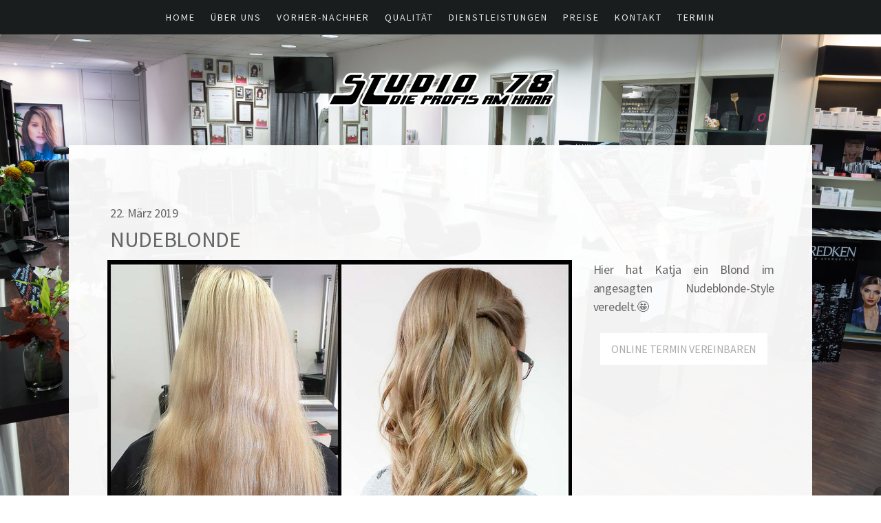

--- FILE ---
content_type: text/html; charset=UTF-8
request_url: https://www.studio-78.de/2019/03/22/nudeblonde/
body_size: 10436
content:
<!DOCTYPE html>
<html lang="de-DE"><head>
    <meta charset="utf-8"/>
    <link rel="dns-prefetch preconnect" href="https://u.jimcdn.com/" crossorigin="anonymous"/>
<link rel="dns-prefetch preconnect" href="https://assets.jimstatic.com/" crossorigin="anonymous"/>
<link rel="dns-prefetch preconnect" href="https://image.jimcdn.com" crossorigin="anonymous"/>
<link rel="dns-prefetch preconnect" href="https://fonts.jimstatic.com" crossorigin="anonymous"/>
<meta name="viewport" content="width=device-width, initial-scale=1"/>
<meta http-equiv="X-UA-Compatible" content="IE=edge"/>
<meta name="description" content=""/>
<meta name="robots" content="index, follow, archive"/>
<meta property="st:section" content=""/>
<meta name="generator" content="Jimdo Creator"/>
<meta name="twitter:title" content="NUDEBLONDE"/>
<meta name="twitter:description" content="Hier hat Katja ein Blond im angesagten Nudeblonde-Style veredelt.🤩"/>
<meta name="twitter:card" content="summary_large_image"/>
<meta property="og:url" content="http://www.studio-78.de/2019/03/22/nudeblonde/"/>
<meta property="og:title" content="NUDEBLONDE"/>
<meta property="og:description" content="Hier hat Katja ein Blond im angesagten Nudeblonde-Style veredelt.🤩"/>
<meta property="og:type" content="article"/>
<meta property="og:locale" content="de_DE"/>
<meta property="og:site_name" content="Studio 78"/>
<meta name="twitter:image" content="https://image.jimcdn.com/app/cms/image/transf/none/path/sefef7758681bb2cd/image/ia5d0a8528bb085f4/version/1553274054/coloration-haarfarbe-nudeblonde-blonde-blond-coloration-vorher-nachher.jpg"/>
<meta property="og:image" content="https://image.jimcdn.com/app/cms/image/transf/none/path/sefef7758681bb2cd/image/ia5d0a8528bb085f4/version/1553274054/coloration-haarfarbe-nudeblonde-blonde-blond-coloration-vorher-nachher.jpg"/>
<meta property="og:image:width" content="1200"/>
<meta property="og:image:height" content="900"/>
<meta property="og:image:secure_url" content="https://image.jimcdn.com/app/cms/image/transf/none/path/sefef7758681bb2cd/image/ia5d0a8528bb085f4/version/1553274054/coloration-haarfarbe-nudeblonde-blonde-blond-coloration-vorher-nachher.jpg"/>
<meta property="article:published_time" content="2019-03-22 17:59:15"/>
<meta property="article:tag" content="vorher-nachher"/>
<meta property="article:tag" content="coloration"/>
<meta property="article:tag" content="haarfarbe"/>
<meta property="article:tag" content="1Q19"/><title>NUDEBLONDE - Studio 78</title>
<link rel="shortcut icon" href="https://u.jimcdn.com/cms/o/sefef7758681bb2cd/img/favicon.png?t=1478971248"/>
    <link rel="alternate" type="application/rss+xml" title="Blog" href="https://www.studio-78.de/rss/blog"/>    
<link rel="canonical" href="https://www.studio-78.de/2019/03/22/nudeblonde/"/>

        <script src="https://assets.jimstatic.com/ckies.js.7aeecda51e36f76cf70c.js"></script>

        <script src="https://assets.jimstatic.com/cookieControl.js.c1cea533ba5da95c3d32.js"></script>
    <script>window.CookieControlSet.setToNormal();</script>

    <style>html,body{margin:0}.hidden{display:none}.n{padding:5px}#cc-website-title a {text-decoration: none}.cc-m-image-align-1{text-align:left}.cc-m-image-align-2{text-align:right}.cc-m-image-align-3{text-align:center}</style>

        <link href="https://u.jimcdn.com/cms/o/sefef7758681bb2cd/layout/dm_c0509b356103c576cbf8105211db7555/css/layout.css?t=1666275493" rel="stylesheet" type="text/css" id="jimdo_layout_css"/>
<script>     /* <![CDATA[ */     /*!  loadCss [c]2014 @scottjehl, Filament Group, Inc.  Licensed MIT */     window.loadCSS = window.loadCss = function(e,n,t){var r,l=window.document,a=l.createElement("link");if(n)r=n;else{var i=(l.body||l.getElementsByTagName("head")[0]).childNodes;r=i[i.length-1]}var o=l.styleSheets;a.rel="stylesheet",a.href=e,a.media="only x",r.parentNode.insertBefore(a,n?r:r.nextSibling);var d=function(e){for(var n=a.href,t=o.length;t--;)if(o[t].href===n)return e.call(a);setTimeout(function(){d(e)})};return a.onloadcssdefined=d,d(function(){a.media=t||"all"}),a};     window.onloadCSS = function(n,o){n.onload=function(){n.onload=null,o&&o.call(n)},"isApplicationInstalled"in navigator&&"onloadcssdefined"in n&&n.onloadcssdefined(o)}     /* ]]> */ </script>     <script>
// <![CDATA[
onloadCSS(loadCss('https://assets.jimstatic.com/web.css.d9361b6586f0098197fdc233c6461efe.css') , function() {
    this.id = 'jimdo_web_css';
});
// ]]>
</script>
<link href="https://assets.jimstatic.com/web.css.d9361b6586f0098197fdc233c6461efe.css" rel="preload" as="style"/>
<noscript>
<link href="https://assets.jimstatic.com/web.css.d9361b6586f0098197fdc233c6461efe.css" rel="stylesheet"/>
</noscript>
    <script>
    //<![CDATA[
        var jimdoData = {"isTestserver":false,"isLcJimdoCom":false,"isJimdoHelpCenter":false,"isProtectedPage":false,"cstok":"0a605ffadd4fda67318be60153147e9c67dbd600","cacheJsKey":"3d74290e3da975f907c03a05babdae06de9adb04","cacheCssKey":"3d74290e3da975f907c03a05babdae06de9adb04","cdnUrl":"https:\/\/assets.jimstatic.com\/","minUrl":"https:\/\/assets.jimstatic.com\/app\/cdn\/min\/file\/","authUrl":"https:\/\/a.jimdo.com\/","webPath":"https:\/\/www.studio-78.de\/","appUrl":"https:\/\/a.jimdo.com\/","cmsLanguage":"de_DE","isFreePackage":false,"mobile":false,"isDevkitTemplateUsed":true,"isTemplateResponsive":true,"websiteId":"sefef7758681bb2cd","pageId":2201002397,"packageId":2,"shop":{"deliveryTimeTexts":{"1":"1 - 3 Tage Lieferzeit","2":"3 - 5 Tage Lieferzeit","3":"5 - 8 Tage Lieferzeit"},"checkoutButtonText":"Zur Kasse","isReady":false,"currencyFormat":{"pattern":"#,##0.00 \u00a4","convertedPattern":"#,##0.00 $","symbols":{"GROUPING_SEPARATOR":".","DECIMAL_SEPARATOR":",","CURRENCY_SYMBOL":"\u20ac"}},"currencyLocale":"de_DE"},"tr":{"gmap":{"searchNotFound":"Die angegebene Adresse konnte nicht gefunden werden.","routeNotFound":"Die Anfahrtsroute konnte nicht berechnet werden. M\u00f6gliche Gr\u00fcnde: Die Startadresse ist zu ungenau oder zu weit von der Zieladresse entfernt."},"shop":{"checkoutSubmit":{"next":"N\u00e4chster Schritt","wait":"Bitte warten"},"paypalError":"Da ist leider etwas schiefgelaufen. Bitte versuche es erneut!","cartBar":"Zum Warenkorb","maintenance":"Dieser Shop ist vor\u00fcbergehend leider nicht erreichbar. Bitte probieren Sie es sp\u00e4ter noch einmal.","addToCartOverlay":{"productInsertedText":"Der Artikel wurde dem Warenkorb hinzugef\u00fcgt.","continueShoppingText":"Weiter einkaufen","reloadPageText":"neu laden"},"notReadyText":"Dieser Shop ist noch nicht vollst\u00e4ndig eingerichtet.","numLeftText":"Mehr als {:num} Exemplare dieses Artikels sind z.Z. leider nicht verf\u00fcgbar.","oneLeftText":"Es ist leider nur noch ein Exemplar dieses Artikels verf\u00fcgbar."},"common":{"timeout":"Es ist ein Fehler aufgetreten. Die von dir ausgew\u00e4hlte Aktion wurde abgebrochen. Bitte versuche es in ein paar Minuten erneut."},"form":{"badRequest":"Es ist ein Fehler aufgetreten: Die Eingaben konnten leider nicht \u00fcbermittelt werden. Bitte versuche es sp\u00e4ter noch einmal!"}},"jQuery":"jimdoGen002","isJimdoMobileApp":false,"bgConfig":{"id":73944497,"type":"picture","options":{"fixed":true},"images":[{"id":7377624897,"url":"https:\/\/image.jimcdn.com\/app\/cms\/image\/transf\/dimension=2000x1500:format=jpg\/path\/sefef7758681bb2cd\/backgroundarea\/if42f2436c89bd761\/version\/1506683023\/image.jpg","focalPointX":50.1036987304999996695187292061746120452880859375,"focalPointY":53.1716474846000011211799574084579944610595703125}]},"bgFullscreen":null,"responsiveBreakpointLandscape":767,"responsiveBreakpointPortrait":480,"copyableHeadlineLinks":false,"tocGeneration":false,"googlemapsConsoleKey":false,"loggingForAnalytics":false,"loggingForPredefinedPages":false,"isFacebookPixelIdEnabled":false,"userAccountId":"55671058-7d57-4493-b786-86b35bcdbb4e"};
    // ]]>
</script>

     <script> (function(window) { 'use strict'; var regBuff = window.__regModuleBuffer = []; var regModuleBuffer = function() { var args = [].slice.call(arguments); regBuff.push(args); }; if (!window.regModule) { window.regModule = regModuleBuffer; } })(window); </script>
    <script src="https://assets.jimstatic.com/web.js.7778446e79a0c13073d7.js" async="true"></script>
    <script src="https://assets.jimstatic.com/at.js.db285b71839286136d00.js"></script>
    
</head>

<body class="body cc-page cc-page-blog j-m-gallery-styles j-m-video-styles j-m-hr-styles j-m-header-styles j-m-text-styles j-m-emotionheader-styles j-m-htmlCode-styles j-m-rss-styles j-m-form-styles-disabled j-m-table-styles j-m-textWithImage-styles j-m-downloadDocument-styles j-m-imageSubtitle-styles j-m-flickr-styles j-m-googlemaps-styles j-m-blogSelection-styles-disabled j-m-comment-styles-disabled j-m-jimdo-styles j-m-profile-styles j-m-guestbook-styles j-m-promotion-styles j-m-twitter-styles j-m-hgrid-styles j-m-shoppingcart-styles j-m-catalog-styles j-m-product-styles-disabled j-m-facebook-styles j-m-sharebuttons-styles j-m-formnew-styles-disabled j-m-callToAction-styles j-m-turbo-styles j-m-spacing-styles j-m-googleplus-styles j-m-dummy-styles j-m-search-styles j-m-booking-styles j-footer-styles cc-pagemode-default cc-content-parent" id="page-2201002397">

<div id="cc-inner" class="cc-content-parent">

    <input type="checkbox" id="jtpl-mobile-navigation__checkbox" class="jtpl-mobile-navigation__checkbox"/><!-- _main.sass --><div class="jtpl-main cc-content-parent">

      <!-- background-area -->
      <div class="jtpl-background-area" background-area=""></div>
      <!-- END background-area -->

      <!-- _mobile-navigation.sass -->
      <div class="jtpl-mobile-topbar navigation-colors">
        <label for="jtpl-mobile-navigation__checkbox" class="jtpl-mobile-navigation__label">
          <span class="jtpl-mobile-topbar__navicon navigation-colors__menu-icon"></span>
        </label>
      </div>
      <nav class="jtpl-mobile-navigation navigation-colors"><div data-container="navigation"><div class="j-nav-variant-nested"><ul class="cc-nav-level-0 j-nav-level-0"><li id="cc-nav-view-2112045197" class="jmd-nav__list-item-0"><a href="/" data-link-title="HOME">HOME</a></li><li id="cc-nav-view-2112038397" class="jmd-nav__list-item-0 j-nav-has-children"><a href="/über-uns/" data-link-title="Über UNS">Über UNS</a><span data-navi-toggle="cc-nav-view-2112038397" class="jmd-nav__toggle-button"></span><ul class="cc-nav-level-1 j-nav-level-1"><li id="cc-nav-view-2112022897" class="jmd-nav__list-item-1"><a href="/sandra-rindsland/" data-link-title="Sandra Rindsland">Sandra Rindsland</a></li><li id="cc-nav-view-2112038697" class="jmd-nav__list-item-1"><a href="/über-uns/unser-team/" data-link-title="Unser Team">Unser Team</a></li><li id="cc-nav-view-2112030097" class="jmd-nav__list-item-1"><a href="/über-uns/unser-salon/" data-link-title="Unser Salon">Unser Salon</a></li><li id="cc-nav-view-2112033897" class="jmd-nav__list-item-1"><a href="/über-uns/anfahrt-und-parken/" data-link-title="Anfahrt und Parken">Anfahrt und Parken</a></li></ul></li><li id="cc-nav-view-2118934797" class="jmd-nav__list-item-0"><a href="/vorher-nachher/" data-link-title="Vorher-Nachher">Vorher-Nachher</a></li><li id="cc-nav-view-2118956197" class="jmd-nav__list-item-0 j-nav-has-children"><a href="/qualität/" data-link-title="Qualität">Qualität</a><span data-navi-toggle="cc-nav-view-2118956197" class="jmd-nav__toggle-button"></span><ul class="cc-nav-level-1 j-nav-level-1"><li id="cc-nav-view-2124905297" class="jmd-nav__list-item-1"><a href="/qualität/coe-gold-mitglied/" data-link-title="COE Gold Mitglied">COE Gold Mitglied</a></li></ul></li><li id="cc-nav-view-2146324097" class="jmd-nav__list-item-0"><a href="/dienstleistungen/" data-link-title="Dienstleistungen">Dienstleistungen</a></li><li id="cc-nav-view-2138838197" class="jmd-nav__list-item-0"><a href="/preise/" data-link-title="Preise">Preise</a></li><li id="cc-nav-view-2204049197" class="jmd-nav__list-item-0"><a href="/kontakt/" data-link-title="Kontakt">Kontakt</a></li><li id="cc-nav-view-2173378097" class="jmd-nav__list-item-0"><a href="/termin/" data-link-title="Termin">Termin</a></li></ul></div></div>
      </nav><!-- END _mobile-navigation.sass --><!-- _navigation.sass --><nav class="jtpl-navigation"><div class="jtpl-navigation__inner navigation-colors navigation-alignment" data-dropdown="true">
          <div data-container="navigation"><div class="j-nav-variant-nested"><ul class="cc-nav-level-0 j-nav-level-0"><li id="cc-nav-view-2112045197" class="jmd-nav__list-item-0"><a href="/" data-link-title="HOME">HOME</a></li><li id="cc-nav-view-2112038397" class="jmd-nav__list-item-0 j-nav-has-children"><a href="/über-uns/" data-link-title="Über UNS">Über UNS</a><span data-navi-toggle="cc-nav-view-2112038397" class="jmd-nav__toggle-button"></span><ul class="cc-nav-level-1 j-nav-level-1"><li id="cc-nav-view-2112022897" class="jmd-nav__list-item-1"><a href="/sandra-rindsland/" data-link-title="Sandra Rindsland">Sandra Rindsland</a></li><li id="cc-nav-view-2112038697" class="jmd-nav__list-item-1"><a href="/über-uns/unser-team/" data-link-title="Unser Team">Unser Team</a></li><li id="cc-nav-view-2112030097" class="jmd-nav__list-item-1"><a href="/über-uns/unser-salon/" data-link-title="Unser Salon">Unser Salon</a></li><li id="cc-nav-view-2112033897" class="jmd-nav__list-item-1"><a href="/über-uns/anfahrt-und-parken/" data-link-title="Anfahrt und Parken">Anfahrt und Parken</a></li></ul></li><li id="cc-nav-view-2118934797" class="jmd-nav__list-item-0"><a href="/vorher-nachher/" data-link-title="Vorher-Nachher">Vorher-Nachher</a></li><li id="cc-nav-view-2118956197" class="jmd-nav__list-item-0 j-nav-has-children"><a href="/qualität/" data-link-title="Qualität">Qualität</a><span data-navi-toggle="cc-nav-view-2118956197" class="jmd-nav__toggle-button"></span><ul class="cc-nav-level-1 j-nav-level-1"><li id="cc-nav-view-2124905297" class="jmd-nav__list-item-1"><a href="/qualität/coe-gold-mitglied/" data-link-title="COE Gold Mitglied">COE Gold Mitglied</a></li></ul></li><li id="cc-nav-view-2146324097" class="jmd-nav__list-item-0"><a href="/dienstleistungen/" data-link-title="Dienstleistungen">Dienstleistungen</a></li><li id="cc-nav-view-2138838197" class="jmd-nav__list-item-0"><a href="/preise/" data-link-title="Preise">Preise</a></li><li id="cc-nav-view-2204049197" class="jmd-nav__list-item-0"><a href="/kontakt/" data-link-title="Kontakt">Kontakt</a></li><li id="cc-nav-view-2173378097" class="jmd-nav__list-item-0"><a href="/termin/" data-link-title="Termin">Termin</a></li></ul></div></div>
        </div>
      </nav><!-- END _navigation.sass --><div class="jtpl-section cc-content-parent">

        <!-- _section-main.sass -->
        <div class="jtpl-section-main alignment-options cc-content-parent">

          <!-- _header.sass -->
          <header class="jtpl-header"><div class="jtpl-logo">
              <div id="cc-website-logo" class="cc-single-module-element"><div id="cc-m-9997238497" class="j-module n j-imageSubtitle"><div class="cc-m-image-container"><figure class="cc-imagewrapper cc-m-image-align-3">
<a href="https://www.studio-78.de/" target="_self"><img srcset="https://image.jimcdn.com/app/cms/image/transf/dimension=320x10000:format=png/path/sefef7758681bb2cd/image/i5b8797cfc009b43a/version/1478859319/image.png 320w, https://image.jimcdn.com/app/cms/image/transf/dimension=335x10000:format=png/path/sefef7758681bb2cd/image/i5b8797cfc009b43a/version/1478859319/image.png 335w, https://image.jimcdn.com/app/cms/image/transf/dimension=640x10000:format=png/path/sefef7758681bb2cd/image/i5b8797cfc009b43a/version/1478859319/image.png 640w, https://image.jimcdn.com/app/cms/image/transf/dimension=670x10000:format=png/path/sefef7758681bb2cd/image/i5b8797cfc009b43a/version/1478859319/image.png 670w" sizes="(min-width: 335px) 335px, 100vw" id="cc-m-imagesubtitle-image-9997238497" src="https://image.jimcdn.com/app/cms/image/transf/dimension=335x10000:format=png/path/sefef7758681bb2cd/image/i5b8797cfc009b43a/version/1478859319/image.png" alt="" class="" data-src-width="1229" data-src-height="188" data-src="https://image.jimcdn.com/app/cms/image/transf/dimension=335x10000:format=png/path/sefef7758681bb2cd/image/i5b8797cfc009b43a/version/1478859319/image.png" data-image-id="6924351197"/></a>    

</figure>
</div>
<div class="cc-clear"></div>
<script id="cc-m-reg-9997238497">// <![CDATA[

    window.regModule("module_imageSubtitle", {"data":{"imageExists":true,"hyperlink":"","hyperlink_target":"","hyperlinkAsString":"","pinterest":"0","id":9997238497,"widthEqualsContent":"0","resizeWidth":"335","resizeHeight":52},"id":9997238497});
// ]]>
</script></div></div>
            </div>
            <div class="jtpl-title">
              
            </div>
          </header><!-- END _header.sass --><!-- _content.sass --><div class="jtpl-content content-options cc-content-parent">
            <div class="jtpl-content__inner cc-content-parent">
              <div class="jtpl-breadcrumbs breadcrumb-options">
                <div data-container="navigation"><div class="j-nav-variant-breadcrumb"><ol/></div></div>
              </div>
              <div id="content_area" data-container="content"><div id="content_start"></div>
        <article class="j-blog"><div class="n j-blog-meta j-blog-post--header">
    <div class="j-text j-module n">
                <span class="j-text j-blog-post--date">
            22. März 2019        </span>
    </div>
    <h1 class="j-blog-header j-blog-headline j-blog-post--headline">NUDEBLONDE</h1>
</div>
<div class="post j-blog-content">
        <div id="cc-matrix-3166139497"><div id="cc-m-11549094297" class="j-module n j-hgrid ">    <div class="cc-m-hgrid-column" style="width: 70.11%;">
        <div id="cc-matrix-3166139597"><div id="cc-m-11549094397" class="j-module n j-imageSubtitle "><figure class="cc-imagewrapper cc-m-image-align-3">
<a href="javascript:;" rel="lightbox" data-href="https://image.jimcdn.com/app/cms/image/transf/dimension=origxorig:format=jpg/path/sefef7758681bb2cd/image/ia5d0a8528bb085f4/version/1553274054/coloration-haarfarbe-nudeblonde-blonde-blond-coloration-vorher-nachher.jpg"><img srcset="https://image.jimcdn.com/app/cms/image/transf/dimension=320x10000:format=jpg/path/sefef7758681bb2cd/image/ia5d0a8528bb085f4/version/1553274054/coloration-haarfarbe-nudeblonde-blonde-blond-coloration-vorher-nachher.jpg 320w, https://image.jimcdn.com/app/cms/image/transf/dimension=640x10000:format=jpg/path/sefef7758681bb2cd/image/ia5d0a8528bb085f4/version/1553274054/coloration-haarfarbe-nudeblonde-blonde-blond-coloration-vorher-nachher.jpg 640w, https://image.jimcdn.com/app/cms/image/transf/dimension=675x10000:format=jpg/path/sefef7758681bb2cd/image/ia5d0a8528bb085f4/version/1553274054/coloration-haarfarbe-nudeblonde-blonde-blond-coloration-vorher-nachher.jpg 675w, https://image.jimcdn.com/app/cms/image/transf/dimension=960x10000:format=jpg/path/sefef7758681bb2cd/image/ia5d0a8528bb085f4/version/1553274054/coloration-haarfarbe-nudeblonde-blonde-blond-coloration-vorher-nachher.jpg 960w, https://image.jimcdn.com/app/cms/image/transf/none/path/sefef7758681bb2cd/image/ia5d0a8528bb085f4/version/1553274054/coloration-haarfarbe-nudeblonde-blonde-blond-coloration-vorher-nachher.jpg 1200w" sizes="(min-width: 675px) 675px, 100vw" id="cc-m-imagesubtitle-image-11549094397" src="https://image.jimcdn.com/app/cms/image/transf/dimension=675x10000:format=jpg/path/sefef7758681bb2cd/image/ia5d0a8528bb085f4/version/1553274054/coloration-haarfarbe-nudeblonde-blonde-blond-coloration-vorher-nachher.jpg" alt="Coloration Haarfarbe nudeblonde  blonde blond coloration vorher nachher" class="" data-src-width="1200" data-src-height="900" data-src="https://image.jimcdn.com/app/cms/image/transf/dimension=675x10000:format=jpg/path/sefef7758681bb2cd/image/ia5d0a8528bb085f4/version/1553274054/coloration-haarfarbe-nudeblonde-blonde-blond-coloration-vorher-nachher.jpg" data-image-id="7861415297"/></a>    

</figure>

<div class="cc-clear"></div>
<script id="cc-m-reg-11549094397">// <![CDATA[

    window.regModule("module_imageSubtitle", {"data":{"imageExists":true,"hyperlink":"","hyperlink_target":"","hyperlinkAsString":"","pinterest":"0","id":11549094397,"widthEqualsContent":"0","resizeWidth":"675","resizeHeight":507},"variant":"default","selector":"#cc-m-11549094397","id":11549094397});
// ]]>
</script></div></div>    </div>
            <div class="cc-m-hgrid-separator" data-display="cms-only"><div></div></div>
        <div class="cc-m-hgrid-column last" style="width: 27.88%;">
        <div id="cc-matrix-3166139697"><div id="cc-m-11549094497" class="j-module n j-text "><p style="text-align: justify;">
    Hier hat Katja ein Blond im angesagten Nudeblonde-Style veredelt.🤩
</p></div><div id="cc-m-11549095697" class="j-module n j-callToAction "><div class="j-calltoaction-wrapper j-calltoaction-align-2">
    <a class="j-calltoaction-link j-calltoaction-link-style-1" data-action="button" href="/termin/" data-title="ONLINE TERMIN VEREINBAREN">
        ONLINE TERMIN VEREINBAREN    </a>
</div>
</div></div>    </div>
    
<div class="cc-m-hgrid-overlay" data-display="cms-only"></div>

<br class="cc-clear"/>

</div></div>
        </div><div class="j-module n j-text j-blog-post--tags-wrapper"><span class="j-blog-post--tags--template" style="display: none;"><a class="j-blog-post--tag" href="https://www.studio-78.de/archiv/?tag=tagPlaceholder">tagPlaceholder</a></span><span class="j-blog-post--tags-label" style="display: inline;">Tags:</span> <span class="j-blog-post--tags-list"><a class="j-blog-post--tag" href="https://www.studio-78.de/archiv/?tag=vorher-nachher">vorher-nachher</a>, <a class="j-blog-post--tag" href="https://www.studio-78.de/archiv/?tag=coloration">coloration</a>, <a class="j-blog-post--tag" href="https://www.studio-78.de/archiv/?tag=haarfarbe">haarfarbe</a>, <a class="j-blog-post--tag" href="https://www.studio-78.de/archiv/?tag=1Q19">1Q19</a></span></div></article>
        </div>
            </div>
          </div>
          <!-- END _content.sass -->

          <!-- _footer.sass -->
          <footer class="jtpl-footer sidebar-options"><div data-container="sidebar"><div id="cc-matrix-2255345197"><div id="cc-m-10661078697" class="j-module n j-hr ">    <hr/>
</div><div id="cc-m-10786155497" class="j-module n j-text "><p style="text-align: center;">
    <span style="color: #ffffff;">Tel. 0 49 61 - 66 50 60</span>
</p></div><div id="cc-m-10721593397" class="j-module n j-hr ">    <hr/>
</div><div id="cc-m-10661190097" class="j-module n j-text "><p style="text-align: center;">
    <span style="color: #ffffff;"><strong>Öffnungszeiten:</strong></span>
</p>

<p style="text-align: center;">
    <span style="color: #ffffff; font-size: 11px;">Di - Fr   9:00 Uhr - 18:00 Uhr</span>
</p>

<p style="text-align: center;">
    <span style="font-size: 11px;"><span style="color: #ffffff;">Sa         </span><span style="color: #ffffff;"> 8:00 Uhr - 13:00 Uhr</span></span>
</p></div><div id="cc-m-10721580097" class="j-module n j-hr ">    <hr/>
</div><div id="cc-m-10787592997" class="j-module n j-spacing ">
    <div class="cc-m-spacer" style="height: 20px;">
    
</div>

</div><div id="cc-m-10780614997" class="j-module n j-imageSubtitle "><figure class="cc-imagewrapper cc-m-image-align-3">
<a href="/qualität/coe-gold-mitglied/"><img srcset="https://image.jimcdn.com/app/cms/image/transf/dimension=230x10000:format=png/path/sefef7758681bb2cd/image/i24eb1176df06ab45/version/1493294211/coe-wella-top-salon-gold-studio-78-rindsland.png 230w, https://image.jimcdn.com/app/cms/image/transf/dimension=320x10000:format=png/path/sefef7758681bb2cd/image/i24eb1176df06ab45/version/1493294211/coe-wella-top-salon-gold-studio-78-rindsland.png 320w, https://image.jimcdn.com/app/cms/image/transf/dimension=460x10000:format=png/path/sefef7758681bb2cd/image/i24eb1176df06ab45/version/1493294211/coe-wella-top-salon-gold-studio-78-rindsland.png 460w" sizes="(min-width: 230px) 230px, 100vw" id="cc-m-imagesubtitle-image-10780614997" src="https://image.jimcdn.com/app/cms/image/transf/dimension=230x10000:format=png/path/sefef7758681bb2cd/image/i24eb1176df06ab45/version/1493294211/coe-wella-top-salon-gold-studio-78-rindsland.png" alt="COE Wella Top Salon Gold Studio 78 Rindsland" class="" data-src-width="840" data-src-height="655" data-src="https://image.jimcdn.com/app/cms/image/transf/dimension=230x10000:format=png/path/sefef7758681bb2cd/image/i24eb1176df06ab45/version/1493294211/coe-wella-top-salon-gold-studio-78-rindsland.png" data-image-id="7372822897"/></a>    

</figure>

<div class="cc-clear"></div>
<script id="cc-m-reg-10780614997">// <![CDATA[

    window.regModule("module_imageSubtitle", {"data":{"imageExists":true,"hyperlink":"\/app\/sefef7758681bb2cd\/p8fd6cafcabdbf38a\/","hyperlink_target":"","hyperlinkAsString":"COE Gold Mitglied","pinterest":"0","id":10780614997,"widthEqualsContent":"0","resizeWidth":"230","resizeHeight":180},"id":10780614997});
// ]]>
</script></div><div id="cc-m-10787593397" class="j-module n j-spacing ">
    <div class="cc-m-spacer" style="height: 20px;">
    
</div>

</div><div id="cc-m-10787976297" class="j-module n j-text "><p style="text-align: center;">
    <span style="font-size: 11px;">Copyright © 2025 Studio 78 - Alle Produktbezeichnungen, Logos und Marken sind das Eigentum ihrer jeweiligen Besitzer</span>
</p></div></div></div>
            <div class="jtpl-footer__inner footer-options">
              <div id="contentfooter" data-container="footer">

    
    <div class="j-meta-links">
        <a href="/impressum/">Impressum</a> | <a href="//www.studio-78.de/j/privacy">Datenschutz</a> | <a id="cookie-policy" href="javascript:window.CookieControl.showCookieSettings();">Cookie-Richtlinie</a>    </div>

    <div class="j-admin-links">
            

<span class="loggedin">
    <a rel="nofollow" id="logout" target="_top" href="https://cms.e.jimdo.com/app/cms/logout.php">
        Abmelden    </a>
    |
    <a rel="nofollow" id="edit" target="_top" href="https://a.jimdo.com/app/auth/signin/jumpcms/?page=2201002397">Bearbeiten</a>
</span>
        </div>

    
</div>

            </div>
          </footer><!-- END _footer.sass -->
</div>
        <!-- END _section-main.sass -->

      </div>

      <!-- _cart.sass -->
      <div class="jtpl-cart">
        
      </div>
      <!-- _cart.sass -->

    </div>
    <!-- END _main.sass -->
  </div>
    <ul class="cc-FloatingButtonBarContainer cc-FloatingButtonBarContainer-right hidden">

                    <!-- scroll to top button -->
            <li class="cc-FloatingButtonBarContainer-button-scroll">
                <a href="javascript:void(0);" title="Nach oben scrollen">
                    <span>Nach oben scrollen</span>
                </a>
            </li>
            <script>// <![CDATA[

    window.regModule("common_scrolltotop", []);
// ]]>
</script>    </ul>
    <script type="text/javascript">
//<![CDATA[
addAutomatedTracking('creator.website', track_anon);
//]]>
</script>
    



<div class="cc-individual-cookie-settings" id="cc-individual-cookie-settings" style="display: none" data-nosnippet="true">

</div>
<script>// <![CDATA[

    window.regModule("web_individualCookieSettings", {"categories":[{"type":"NECESSARY","name":"Unbedingt erforderlich","description":"Unbedingt erforderliche Cookies erm\u00f6glichen grundlegende Funktionen und sind f\u00fcr die einwandfreie Funktion der Website erforderlich. Daher kann man sie nicht deaktivieren. Diese Art von Cookies wird ausschlie\u00dflich von dem Betreiber der Website verwendet (First-Party-Cookie) und s\u00e4mtliche Informationen, die in den Cookies gespeichert sind, werden nur an diese Website gesendet.","required":true,"cookies":[{"key":"cookielaw","name":"cookielaw","description":"Cookielaw\n\nDieses Cookie zeigt das Cookie-Banner an und speichert die Cookie-Einstellungen des Besuchers.\n\nAnbieter:\nJimdo GmbH, Stresemannstrasse 375, 22761 Hamburg, Deutschland.\n\nCookie-Name: ckies_cookielaw\nCookie-Laufzeit: 1 Jahr\n\nDatenschutzerkl\u00e4rung:\nhttps:\/\/www.jimdo.com\/de\/info\/datenschutzerklaerung\/ ","required":true},{"key":"control-cookies-wildcard","name":"ckies_*","description":"Jimdo Control Cookies\n\nSteuerungs-Cookies zur Aktivierung der vom Website-Besucher ausgew\u00e4hlten Dienste\/Cookies und zur Speicherung der entsprechenden Cookie-Einstellungen. \n\nAnbieter:\nJimdo GmbH, Stresemannstra\u00dfe 375, 22761 Hamburg, Deutschland.\n\nCookie-Namen: ckies_*, ckies_postfinance, ckies_stripe, ckies_powr, ckies_google, ckies_cookielaw, ckies_ga, ckies_jimdo_analytics, ckies_fb_analytics, ckies_fr\n\nCookie-Laufzeit: 1 Jahr\n\nDatenschutzerkl\u00e4rung:\nhttps:\/\/www.jimdo.com\/de\/info\/datenschutzerklaerung\/ ","required":true}]},{"type":"FUNCTIONAL","name":"Funktionell","description":"Funktionelle Cookies erm\u00f6glichen dieser Website, bestimmte Funktionen zur Verf\u00fcgung zu stellen und Informationen zu speichern, die vom Nutzer eingegeben wurden \u2013 beispielsweise bereits registrierte Namen oder die Sprachauswahl. Damit werden verbesserte und personalisierte Funktionen gew\u00e4hrleistet.","required":false,"cookies":[{"key":"powr-v2","name":"powr","description":"POWr.io Cookies\n\nDiese Cookies registrieren anonyme, statistische Daten \u00fcber das Verhalten des Besuchers dieser Website und sind verantwortlich f\u00fcr die Gew\u00e4hrleistung der Funktionalit\u00e4t bestimmter Widgets, die auf dieser Website eingesetzt werden. Sie werden ausschlie\u00dflich f\u00fcr interne Analysen durch den Webseitenbetreiber verwendet z. B. f\u00fcr den Besucherz\u00e4hler.\n\nAnbieter:\nPowr.io, POWr HQ, 340 Pine Street, San Francisco, California 94104, USA.\n\nCookie Namen und Laufzeiten:\nahoy_unique_[unique id] (Laufzeit: Sitzung), POWR_PRODUCTION  (Laufzeit: Sitzung),  ahoy_visitor  (Laufzeit: 2 Jahre),   ahoy_visit  (Laufzeit: 1 Tag), src (Laufzeit: 30 Tage) Security, _gid Persistent (Laufzeit: 1 Tag), NID (Domain: google.com, Laufzeit: 180 Tage), 1P_JAR (Domain: google.com, Laufzeit: 30 Tage), DV (Domain: google.com, Laufzeit: 2 Stunden), SIDCC (Domain: google.com, Laufzeit: 1 Jahre), SID (Domain: google.com, Laufzeit: 2 Jahre), HSID (Domain: google.com, Laufzeit: 2 Jahre), SEARCH_SAMESITE (Domain: google.com, Laufzeit: 6 Monate), __cfduid (Domain: powrcdn.com, Laufzeit: 30 Tage).\n\nCookie-Richtlinie:\nhttps:\/\/www.powr.io\/privacy \n\nDatenschutzerkl\u00e4rung:\nhttps:\/\/www.powr.io\/privacy ","required":false},{"key":"google_maps","name":"Google Maps","description":"Die Aktivierung und Speicherung dieser Einstellung schaltet die Anzeige der Google Maps frei. \nAnbieter: Google LLC, 1600 Amphitheatre Parkway, Mountain View, CA 94043, USA oder Google Ireland Limited, Gordon House, Barrow Street, Dublin 4, Irland, wenn Sie in der EU ans\u00e4ssig sind.\nCookie Name und Laufzeit: google_maps ( Laufzeit: 1 Jahr)\nCookie Richtlinie: https:\/\/policies.google.com\/technologies\/cookies\nDatenschutzerkl\u00e4rung: https:\/\/policies.google.com\/privacy\n","required":false},{"key":"youtu","name":"Youtube","description":"Wenn du diese Einstellung aktivierst und speicherst, wird das Anzeigen von YouTube-Videoinhalten auf dieser Website aktiviert.\n\nAnbieter: Google LLC, 1600 Amphitheatre Parkway, Mountain View, CA 94043, USA oder Google Ireland Limited, Gordon House, Barrow Street, Dublin 4, Irland, wenn du deinen Wohnsitz in der EU hast.\nCookie-Name und -Lebensdauer: youtube_consent (Lebensdauer: 1 Jahr).\nCookie-Richtlinie: https:\/\/policies.google.com\/technologies\/cookies\nDatenschutzrichtlinie: https:\/\/policies.google.com\/privacy\n\nDiese Website verwendet eine Cookie-freie Integration f\u00fcr die eingebetteten Youtube-Videos. Zus\u00e4tzliche Cookies werden vom Dienstanbieter YouTube gesetzt und Informationen gesammelt, wenn der\/die Nutzer*in in seinem\/ihrem Google-Konto eingeloggt ist. YouTube registriert anonyme statistische Daten, z. B. wie oft das Video angezeigt wird und welche Einstellungen f\u00fcr die Wiedergabe verwendet werden. In diesem Fall wird die Auswahl des\/der Nutzer*in mit seinem\/ihrem Konto verkn\u00fcpft, z. B. wenn er\/sie bei einem Video auf \"Gef\u00e4llt mir\" klickt. Weitere Informationen findest du in den Datenschutzbestimmungen von Google.","required":false}]},{"type":"PERFORMANCE","name":"Performance","description":"Die Performance-Cookies sammeln Informationen dar\u00fcber, wie diese Website genutzt wird. Der Betreiber der Website nutzt diese Cookies um die Attraktivit\u00e4t, den Inhalt und die Funktionalit\u00e4t der Website zu verbessern.","required":false,"cookies":[]},{"type":"MARKETING","name":"Marketing \/ Third Party","description":"Marketing- \/ Third Party-Cookies stammen unter anderem von externen Werbeunternehmen und werden verwendet, um Informationen \u00fcber die vom Nutzer besuchten Websites zu sammeln, um z. B. zielgruppenorientierte Werbung f\u00fcr den Benutzer zu erstellen.","required":false,"cookies":[{"key":"powr_marketing","name":"powr_marketing","description":"POWr.io Cookies \n \nDiese Cookies sammeln zu Analysezwecken anonymisierte Informationen dar\u00fcber, wie Nutzer diese Website verwenden. \n\nAnbieter:\nPowr.io, POWr HQ, 340 Pine Street, San Francisco, California 94104, USA.  \n \nCookie-Namen und Laufzeiten: \n__Secure-3PAPISID (Domain: google.com, Laufzeit: 2 Jahre), SAPISID (Domain: google.com, Laufzeit: 2 Jahre), APISID (Domain: google.com, Laufzeit: 2 Jahre), SSID (Domain: google.com, Laufzeit: 2 Jahre), __Secure-3PSID (Domain: google.com, Laufzeit: 2 Jahre), CC (Domain:google.com, Laufzeit: 1 Jahr), ANID (Domain: google.com, Laufzeit: 10 Jahre), OTZ (Domain:google.com, Laufzeit: 1 Monat).\n \nCookie-Richtlinie: \nhttps:\/\/www.powr.io\/privacy \n \nDatenschutzerkl\u00e4rung: \nhttps:\/\/www.powr.io\/privacy \n","required":false}]}],"pagesWithoutCookieSettings":["\/impressum\/","\/j\/privacy"],"cookieSettingsHtmlUrl":"\/app\/module\/cookiesettings\/getcookiesettingshtml"});
// ]]>
</script>

</body>
</html>


--- FILE ---
content_type: text/css; charset=UTF-8
request_url: https://u.jimcdn.com/cms/o/sefef7758681bb2cd/layout/dm_c0509b356103c576cbf8105211db7555/css/layout.css?t=1666275493
body_size: 7492
content:
@import url(https://fonts.jimstatic.com/css?family=Roboto:400,300italic,500,700&subset=latin,cyrillic-ext,greek-ext,vietnamese,greek,latin-ext,cyrillic);@import url(https://fonts.jimstatic.com/css?family=Roboto:400,300italic,500,700&subset=latin,cyrillic-ext,greek-ext,vietnamese,greek,latin-ext,cyrillic);@import url("https://fonts.jimstatic.com/css?family=Source%20Sans%20Pro%3Aregular%7CPlayfair%20Display%3Aregular%7CSource%20Sans%20Pro%3Aregular%7CRoboto%3Aregular%7CSource%20Sans%20Pro%3Aregular%7CSource%20Sans%20Pro%3Aregular%7CSource%20Sans%20Pro%3Aregular%7CRoboto%3Aregular%7CRoboto%3Aregular%7CSource%20Sans%20Pro%3Aregular&subset=latin");fieldset,figure,p{margin:0}.jtpl-mobile-navigation__checkbox:checked+.jtpl-main .jtpl-mobile-topbar__navicon,.jtpl-mobile-navigation__checkbox:checked+.jtpl-main .jtpl-mobile-topbar__navicon:after,.jtpl-mobile-navigation__checkbox:checked+.jtpl-main .jtpl-mobile-topbar__navicon:before,.jtpl-mobile-topbar__navicon,.jtpl-mobile-topbar__navicon:after,.jtpl-mobile-topbar__navicon:before{border-radius:1000px;border-top-style:solid;display:block}.j-module a:link img,.j-module a:visited img,.j-static-page a:link img,.j-static-page a:visited img,a:link img,a:visited img,fieldset{border:0}.jtpl-mobile-navigation__checkbox:checked+.jtpl-main .jtpl-mobile-topbar__navicon:after,.jtpl-mobile-navigation__checkbox:checked+.jtpl-main .jtpl-mobile-topbar__navicon:before,.jtpl-mobile-topbar__navicon:after,.jtpl-mobile-topbar__navicon:before{content:'';position:absolute;width:100%}.jtpl-mobile-navigation__checkbox:checked+.jtpl-main .jtpl-mobile-topbar__navicon:after,.jtpl-mobile-navigation__checkbox:checked+.jtpl-main .jtpl-mobile-topbar__navicon:before{-ms-transform-origin:center center;transform-origin:center center}.jtpl-mobile-navigation .jmd-nav__toggle-button:after,.jtpl-mobile-navigation .jmd-nav__toggle-button:before{clear:both;display:table}fieldset{padding:0}html{font-size:62.5%;-webkit-text-size-adjust:100%;-ms-text-size-adjust:100%}.j-module .j-rss .rssFeedTitle,.j-module .j-rss h1,.j-module .j-website-title-content,.j-module h1,.j-module h2,.j-module h3,.j-module h4,.j-rss .j-module .rssFeedTitle,.j-rss .j-module h1,.j-rss .j-static-page .rssFeedTitle,.j-rss .j-static-page h1,.j-static-page .j-rss .rssFeedTitle,.j-static-page .j-rss h1,.j-static-page .j-website-title-content,.j-static-page h1,.j-static-page h2,.j-static-page h3,.j-static-page
h4{word-wrap:break-word}@media (max-width:767px){.j-module .j-website-title-content,.j-module h1,.j-static-page .j-website-title-content,.j-static-page
h1{font-size:30px!important}.j-module .j-rss h1,.j-module h2,.j-rss .j-module h1,.j-rss .j-static-page h1,.j-static-page .j-rss h1,.j-static-page
h2{font-size:26px!important}.j-module .j-rss .rssFeedTitle,.j-module h3,.j-rss .j-module .rssFeedTitle,.j-rss .j-static-page .rssFeedTitle,.j-static-page .j-rss .rssFeedTitle,.j-static-page
h3{font-size:22px!important}.j-module .cc-shop-product-desc h4,.j-static-page .cc-shop-product-desc
h4{font-size:19px!important}}.jtpl-main{font-family:Roboto,Helvetica,Arial,sans-serif;-moz-osx-font-smoothing:grayscale;-webkit-font-smoothing:antialiased;color:#333332;font-style:normal;font-weight:300;letter-spacing:-.02em;font-size:16px;line-height:1.5}.j-module .j-rss .rssFeedTitle,.j-module .j-rss h1,.j-module h1,.j-module h2,.j-module h3,.j-module h4,.j-rss .j-module .rssFeedTitle,.j-rss .j-module h1,.j-rss .j-static-page .rssFeedTitle,.j-rss .j-static-page h1,.j-static-page .j-rss .rssFeedTitle,.j-static-page .j-rss h1,.j-static-page h1,.j-static-page h2,.j-static-page h3,.j-static-page
h4{font-weight:300;margin:0}.j-module h1,.j-static-page
h1{font-size:40px;font-size:4rem;line-height:1.05}.j-module .j-rss h1,.j-module h2,.j-rss .j-module h1,.j-rss .j-static-page h1,.j-static-page .j-rss h1,.j-static-page
h2{font-size:32px;font-size:3.2rem;line-height:1.25}.j-module .j-rss .rssFeedTitle,.j-module h3,.j-rss .j-module .rssFeedTitle,.j-rss .j-static-page .rssFeedTitle,.j-static-page .j-rss .rssFeedTitle,.j-static-page
h3{font-size:24px;font-size:2.4rem;line-height:1.25}.j-module a:link,.j-module a:visited,.j-static-page a:link,.j-static-page a:visited{color:#2e566f;transition:color .3s ease-out}.j-module a:active,.j-module a:focus,.j-module a:hover,.j-static-page a:active,.j-static-page a:focus,.j-static-page a:hover{color:#81817e}.j-module b,.j-module strong,.j-static-page b,.j-static-page
strong{font-weight:700}.blogselection .blogreadmore,.blogselection .comment,.commententry input[type=submit],.j-callToAction .j-calltoaction-link-style-1,.j-callToAction .j-calltoaction-link-style-3,.j-checkout__button,.j-comment input[type=submit],.j-downloadDocument .cc-m-download-link,.j-formnew input[type=submit],.j-googlemaps .cc-map-route-submit button,.j-product .cc-shop-addtocard,.j-rss br+a[target="_blank"],.skiptoform a:link,.skiptoform a:visited{border-radius:0;transition:all .3s ease-out;font-size:16px;font-size:1.6rem;line-height:1.5;background-color:#2e566f;border:1px
solid #2e566f;color:#fff;cursor:pointer;display:inline-block;font-family:inherit;margin:15px
0;padding:10px
15px;text-align:center;text-decoration:none}.blogselection .blogreadmore:link,.blogselection .blogreadmore:visited,.blogselection .comment:link,.blogselection .comment:visited,.commententry input[type=submit]:link,.commententry input[type=submit]:visited,.j-callToAction .j-calltoaction-link-style-1:link,.j-callToAction .j-calltoaction-link-style-1:visited,.j-callToAction .j-calltoaction-link-style-3:link,.j-callToAction .j-calltoaction-link-style-3:visited,.j-checkout__button:link,.j-checkout__button:visited,.j-comment input[type=submit]:link,.j-comment input[type=submit]:visited,.j-downloadDocument .cc-m-download-link:link,.j-downloadDocument .cc-m-download-link:visited,.j-formnew input[type=submit]:link,.j-formnew input[type=submit]:visited,.j-googlemaps .cc-map-route-submit button:link,.j-googlemaps .cc-map-route-submit button:visited,.j-product .cc-shop-addtocard:link,.j-product .cc-shop-addtocard:visited,.j-rss br+a[target="_blank"]:link,.j-rss br+a[target="_blank"]:visited,.skiptoform a:link,.skiptoform a:visited{background-color:#2e566f;border:1px
solid #2e566f;color:#fff;text-decoration:none}.blogselection .blogreadmore:active,.blogselection .blogreadmore:focus,.blogselection .blogreadmore:hover,.blogselection .comment:active,.blogselection .comment:focus,.blogselection .comment:hover,.commententry input[type=submit]:active,.commententry input[type=submit]:focus,.commententry input[type=submit]:hover,.j-callToAction .j-calltoaction-link-style-1:active,.j-callToAction .j-calltoaction-link-style-1:focus,.j-callToAction .j-calltoaction-link-style-1:hover,.j-callToAction .j-calltoaction-link-style-3:active,.j-callToAction .j-calltoaction-link-style-3:focus,.j-callToAction .j-calltoaction-link-style-3:hover,.j-checkout__button:active,.j-checkout__button:focus,.j-checkout__button:hover,.j-comment input[type=submit]:active,.j-comment input[type=submit]:focus,.j-comment input[type=submit]:hover,.j-downloadDocument .cc-m-download-link:active,.j-downloadDocument .cc-m-download-link:focus,.j-downloadDocument .cc-m-download-link:hover,.j-formnew input[type=submit]:active,.j-formnew input[type=submit]:focus,.j-formnew input[type=submit]:hover,.j-googlemaps .cc-map-route-submit button:active,.j-googlemaps .cc-map-route-submit button:focus,.j-googlemaps .cc-map-route-submit button:hover,.j-product .cc-shop-addtocard:active,.j-product .cc-shop-addtocard:focus,.j-product .cc-shop-addtocard:hover,.j-rss br+a[target="_blank"]:active,.j-rss br+a[target="_blank"]:focus,.j-rss br+a[target="_blank"]:hover,.skiptoform a:active:link,.skiptoform a:active:visited,.skiptoform a:focus:link,.skiptoform a:focus:visited,.skiptoform a:hover:link,.skiptoform a:hover:visited{background-color:#5d5d5d;border-color:#5d5d5d;color:#fff}.commententry input[type=text],.commententry input[type=date],.commententry textarea,.j-checkout__input-field,.j-comment input[type=text],.j-comment input[type=date],.j-comment textarea,.j-formnew .cc-m-form-view-sortable input[type=text],.j-formnew .cc-m-form-view-sortable input[type=date],.j-formnew .cc-m-form-view-sortable input[type=email],.j-formnew .cc-m-form-view-sortable textarea,.j-googlemaps .cc-map-route-start{text-shadow:1px 1px 0 #fff;transition:border-color .3s ease-out;font-size:16px;font-size:1.6rem;line-height:1.5;background-color:#fff;border:1px
solid #333332;color:#333332;font-family:inherit;padding:10px}.commententry input[type=text]:active,.commententry input[type=text]:focus,.commententry input[type=text]:hover,.commententry input[type=date]:active,.commententry input[type=date]:focus,.commententry input[type=date]:hover,.commententry textarea:active,.commententry textarea:focus,.commententry textarea:hover,.j-checkout__input-field:active,.j-checkout__input-field:focus,.j-checkout__input-field:hover,.j-comment input[type=text]:active,.j-comment input[type=text]:focus,.j-comment input[type=text]:hover,.j-comment input[type=date]:active,.j-comment input[type=date]:focus,.j-comment input[type=date]:hover,.j-comment textarea:active,.j-comment textarea:focus,.j-comment textarea:hover,.j-formnew .cc-m-form-view-sortable input[type=text]:active,.j-formnew .cc-m-form-view-sortable input[type=text]:focus,.j-formnew .cc-m-form-view-sortable input[type=text]:hover,.j-formnew .cc-m-form-view-sortable input[type=date]:active,.j-formnew .cc-m-form-view-sortable input[type=date]:focus,.j-formnew .cc-m-form-view-sortable input[type=date]:hover,.j-formnew .cc-m-form-view-sortable input[type=email]:active,.j-formnew .cc-m-form-view-sortable input[type=email]:focus,.j-formnew .cc-m-form-view-sortable input[type=email]:hover,.j-formnew .cc-m-form-view-sortable textarea:active,.j-formnew .cc-m-form-view-sortable textarea:focus,.j-formnew .cc-m-form-view-sortable textarea:hover,.j-googlemaps .cc-map-route-start:active,.j-googlemaps .cc-map-route-start:focus,.j-googlemaps .cc-map-route-start:hover{border-color:#2e566f;outline:0}.blogselection .blogreadmore,.blogselection .comment,.commententry input[type=submit],.commententry input[type=text],.commententry input[type=date],.commententry textarea,.j-callToAction .j-calltoaction-link-style-1,.j-callToAction .j-calltoaction-link-style-3,.j-checkout__button,.j-checkout__input-field,.j-comment input[type=submit],.j-comment input[type=text],.j-comment input[type=date],.j-comment textarea,.j-downloadDocument .cc-m-download-link,.j-formnew .cc-m-form-view-sortable input[type=text],.j-formnew .cc-m-form-view-sortable input[type=date],.j-formnew .cc-m-form-view-sortable input[type=email],.j-formnew .cc-m-form-view-sortable textarea,.j-formnew input[type=submit],.j-googlemaps .cc-map-route-start,.j-googlemaps .cc-map-route-submit button,.j-product .cc-shop-addtocard,.j-rss br+a[target="_blank"],.jtpl-content,.jtpl-footer,.jtpl-header,.jtpl-navigation,.jtpl-navigation__inner,.jtpl-section-main,.skiptoform a:link,.skiptoform a:visited{box-sizing:border-box}.blogselection .blogreadmore:after,.blogselection .blogreadmore:before,.blogselection .comment:after,.blogselection .comment:before,.commententry input[type=submit]:after,.commententry input[type=submit]:before,.commententry input[type=text]:after,.commententry input[type=text]:before,.commententry input[type=date]:after,.commententry input[type=date]:before,.commententry textarea:after,.commententry textarea:before,.j-callToAction .j-calltoaction-link-style-1:after,.j-callToAction .j-calltoaction-link-style-1:before,.j-callToAction .j-calltoaction-link-style-3:after,.j-callToAction .j-calltoaction-link-style-3:before,.j-checkout__button:after,.j-checkout__button:before,.j-checkout__input-field:after,.j-checkout__input-field:before,.j-comment input[type=submit]:after,.j-comment input[type=submit]:before,.j-comment input[type=text]:after,.j-comment input[type=text]:before,.j-comment input[type=date]:after,.j-comment input[type=date]:before,.j-comment textarea:after,.j-comment textarea:before,.j-downloadDocument .cc-m-download-link:after,.j-downloadDocument .cc-m-download-link:before,.j-formnew .cc-m-form-view-sortable input[type=text]:after,.j-formnew .cc-m-form-view-sortable input[type=text]:before,.j-formnew .cc-m-form-view-sortable input[type=date]:after,.j-formnew .cc-m-form-view-sortable input[type=date]:before,.j-formnew .cc-m-form-view-sortable input[type=email]:after,.j-formnew .cc-m-form-view-sortable input[type=email]:before,.j-formnew .cc-m-form-view-sortable textarea:after,.j-formnew .cc-m-form-view-sortable textarea:before,.j-formnew input[type=submit]:after,.j-formnew input[type=submit]:before,.j-googlemaps .cc-map-route-start:after,.j-googlemaps .cc-map-route-start:before,.j-googlemaps .cc-map-route-submit button:after,.j-googlemaps .cc-map-route-submit button:before,.j-product .cc-shop-addtocard:after,.j-product .cc-shop-addtocard:before,.j-rss br+a[target="_blank"]:after,.j-rss br+a[target="_blank"]:before,.jtpl-content:after,.jtpl-content:before,.jtpl-footer:after,.jtpl-footer:before,.jtpl-header:after,.jtpl-header:before,.jtpl-navigation:after,.jtpl-navigation:before,.jtpl-navigation__inner:after,.jtpl-navigation__inner:before,.jtpl-section-main:after,.jtpl-section-main:before,.skiptoform a:link:after,.skiptoform a:link:before,.skiptoform a:visited:after,.skiptoform a:visited:before{clear:both;content:"";display:table}.jtpl-section-main{width:100%;max-width:1080px}@media (max-width:1169px){.jtpl-section-main{margin:0
auto!important}}.jtpl-content,.jtpl-footer,.jtpl-header{padding:15px}@media (min-width:768px){.jtpl-content,.jtpl-footer,.jtpl-header{padding:80px
50px}}.jtpl-navigation__inner .j-nav-level-1,.jtpl-navigation__inner .j-nav-level-2{list-style:none;position:absolute;text-align:center;margin-left:0;min-width:200px;background-color:#383c3f}.jtpl-navigation__inner .j-nav-level-1 li,.jtpl-navigation__inner .j-nav-level-2
li{display:block;padding:0;position:relative;line-height:40px}.jtpl-navigation__inner .j-nav-level-1 a:link,.jtpl-navigation__inner .j-nav-level-1 a:visited,.jtpl-navigation__inner .j-nav-level-2 a:link,.jtpl-navigation__inner .j-nav-level-2 a:visited{padding:10px
20px;text-transform:none;line-height:40px}.jtpl-navigation__inner .j-nav-level-1 a:active,.jtpl-navigation__inner .j-nav-level-1 a:focus,.jtpl-navigation__inner .j-nav-level-1 a:hover,.jtpl-navigation__inner .j-nav-level-2 a:active,.jtpl-navigation__inner .j-nav-level-2 a:focus,.jtpl-navigation__inner .j-nav-level-2 a:hover{background-color:transparent;color:#fff}.jtpl-cart .j-cart{position:fixed;top:0;right:0}.jtpl-cart .j-cart-icon{background-color:rgba(23,23,23,.5);color:#fff}@media (max-width:767px){.jtpl-cart .j-cart:hover .j-cart--hover-popup{display:none}.jtpl-cart .j-cart-icon{padding-top:0;padding-bottom:0}}.jtpl-content{background-color:#f6f6f6;background-color:rgba(246,246,246,.9);margin:0}@media (min-width:768px){.jtpl-cart .j-cart{line-height:35px}.jtpl-content{padding-top:50px;padding-bottom:50px}}.jtpl-footer{background-color:#383c3f;color:#fff;display:block}.j-rss .jtpl-footer .rssFeedTitle,.j-rss .jtpl-footer h1,.jtpl-footer .j-rss .rssFeedTitle,.jtpl-footer .j-rss h1,.jtpl-footer a:link,.jtpl-footer a:visited,.jtpl-footer h1,.jtpl-footer h2,.jtpl-footer
h3{color:#fff}.jtpl-footer__inner{padding:5px}.jtpl-header{padding-top:75px;padding-bottom:25px}.jtpl-title{font-size:40px;font-size:4rem;line-height:1.05}.jtpl-title .j-header{margin-top:20px}.jtpl-logo a
img{max-height:200px}.jtpl-background-area{position:fixed;height:100vh;width:100vw;top:0;left:0;z-index:-1}.jtpl-main{max-width:100%}@media (min-width:1170px){.jtpl-section{padding-left:50px;padding-right:50px}}.jtpl-mobile-topbar{width:100%;position:fixed;top:0;height:50px;background-color:#171717;z-index:11}@media (min-width:768px){.jtpl-header{padding-top:100px;padding-bottom:50px}.jtpl-mobile-topbar{display:none}}.jtpl-mobile-navigation__label{display:inline-block;cursor:pointer;text-align:center;text-decoration:none;border-bottom:0;-webkit-user-select:none;-moz-user-select:none;-ms-user-select:none;user-select:none;padding:19px
20px;transition:left .3s ease-out}.jtpl-mobile-topbar__navicon,.jtpl-mobile-topbar__navicon:after,.jtpl-mobile-topbar__navicon:before{border-color:#fff;border-top-width:2px;transition:all .3s}@media (min-width:768px){.jtpl-mobile-navigation__label{display:none}}.jtpl-mobile-topbar__navicon{width:30px;position:relative;margin:5px
0}.jtpl-mobile-topbar__navicon:before{top:-7px}.jtpl-mobile-topbar__navicon:after{top:3px}.jtpl-mobile-navigation{position:fixed;display:block;box-sizing:border-box;top:0;left:0;margin:0;width:100%;height:100%;padding:60px
10px 100px;overflow-y:scroll;visibility:hidden;-ms-transform:translateY(-100%);transform:translateY(-100%);transition:transform .4s cubic-bezier(.46,.35,.5,1.1);background-color:#171717;z-index:10}.jtpl-mobile-navigation .jmd-nav__toggle-button{box-sizing:border-box;width:36px;width:3.6rem;height:36px;height:3.6rem;position:absolute;outline:0;cursor:pointer;border:none;background-color:rgba(23,23,23,.25);-webkit-tap-highlight-color:transparent;text-align:center;display:block;top:6px;top:.6rem}@media (min-width:768px){.jtpl-mobile-navigation .jmd-nav__toggle-button{display:none}}.jtpl-mobile-navigation .jmd-nav__toggle-button:before{-ms-transform:rotate(180deg);transform:rotate(180deg)}.jtpl-mobile-navigation .jmd-nav__toggle-button:after{-ms-transform:rotate(90deg);transform:rotate(90deg)}.jtpl-mobile-navigation .jmd-nav__toggle-button:after,.jtpl-mobile-navigation .jmd-nav__toggle-button:before{content:"";position:absolute;border-radius:.1rem;width:14.4px;width:1.44rem;height:2px;height:.2rem;left:10.8px;left:1.08rem;top:17px;top:1.7rem;background-color:#fff;transition:all .3s ease-in-out}.jtpl-mobile-navigation .jmd-nav__item--last-opened>.jmd-nav__toggle-button:after,.jtpl-mobile-navigation .jmd-nav__item--last-opened>.jmd-nav__toggle-button:before{-ms-transform:rotate(0);transform:rotate(0)}.jtpl-mobile-navigation:after,.jtpl-mobile-navigation:before{clear:both;content:"";display:table}@media (min-width:768px){.jtpl-mobile-navigation{display:none}}.jtpl-mobile-navigation .jmd-nav__toggle-button{border-radius:100%;right:10px}.jtpl-mobile-navigation
ul{margin:0;padding:0;list-style:none}.jtpl-mobile-navigation .j-nav-level-1{margin-left:20px}.jtpl-mobile-navigation .j-nav-level-2{margin-left:40px}.jtpl-mobile-navigation
li{margin-bottom:4px}.jtpl-mobile-navigation
a{display:block;word-wrap:break-word;padding:12px
15px;font-size:14px!important;font-size:1.4rem!important;line-height:1.5!important;color:#81817e;letter-spacing:2px;text-transform:uppercase;font-weight:400;text-decoration:none}.jtpl-mobile-navigation .j-nav-current>a,.jtpl-mobile-navigation .j-nav-parent>a,.jtpl-mobile-navigation .jmd-nav__item--last-opened>a{color:#fff;font-weight:700}.jtpl-mobile-navigation a:active,.jtpl-mobile-navigation a:focus,.jtpl-mobile-navigation a:hover{color:#fff}.jtpl-mobile-navigation .j-nav-variant-nested{max-width:500px;margin:0
auto}.jtpl-mobile-navigation .j-nav-has-children{position:relative}.jtpl-mobile-navigation .j-nav-has-children>a{padding-right:65px}.jtpl-mobile-navigation .j-nav-has-children>ul{position:relative;margin-top:4px}@media (max-width:767px){.jtpl-mobile-navigation .j-nav-has-children>ul{display:none}.jtpl-mobile-navigation__checkbox:checked+.jtpl-main{position:fixed}}.jtpl-mobile-navigation .jmd-nav__item--last-opened>ul{display:block}.jtpl-mobile-navigation__checkbox{display:none}.jtpl-mobile-navigation__checkbox:checked+.jtpl-main .jtpl-mobile-topbar__navicon{width:25px;position:relative;margin:5.5px 0;border-top-width:3px;border-color:transparent}.jtpl-mobile-navigation__checkbox:checked+.jtpl-main .jtpl-mobile-topbar__navicon:after,.jtpl-mobile-navigation__checkbox:checked+.jtpl-main .jtpl-mobile-topbar__navicon:before{top:-3px;border-top-width:3px}.jtpl-mobile-navigation__checkbox:checked+.jtpl-main .jtpl-mobile-topbar__navicon:before{-ms-transform:rotate(45deg) scaleX(1.1461239026);transform:rotate(45deg) scaleX(1.1461239026)}.jtpl-mobile-navigation__checkbox:checked+.jtpl-main .jtpl-mobile-topbar__navicon:after{-ms-transform:rotate(-45deg) scaleX(1.1461239026);transform:rotate(-45deg) scaleX(1.1461239026)}.jtpl-mobile-navigation__checkbox:checked+.jtpl-main .jtpl-mobile-navigation{visibility:visible;-ms-transform:translateY(0);transform:translateY(0);opacity:1}.jtpl-mobile-navigation__checkbox:checked+.jtpl-main .jtpl-footer,.jtpl-mobile-navigation__checkbox:checked+.jtpl-main .jtpl-header,.jtpl-mobile-navigation__checkbox:checked+.jtpl-main .jtpl-section-aside,.jtpl-mobile-navigation__checkbox:checked+.jtpl-main .jtpl-section-main{opacity:0}.jtpl-navigation{position:fixed;top:0;left:0;width:100%;z-index:10;line-height:1}@media (max-width:767px){.jtpl-navigation{display:none}}.jtpl-navigation__inner{position:relative;width:100%;padding:0
45px;background-color:#171717}.j-has-shop .jtpl-navigation__inner{padding-right:110px}.jtpl-navigation__inner
ul{margin:0;padding:0;list-style:none}.jtpl-navigation__inner a:link,.jtpl-navigation__inner a:visited{font-size:14px;font-size:1.4rem;line-height:1.5;color:#81817e;display:block;letter-spacing:2px;text-decoration:none;text-transform:uppercase;font-weight:400;padding:14.5px 11px;transition:color .3s ease-out,background-color .3s ease-out}.jtpl-navigation__inner a:active,.jtpl-navigation__inner a:focus,.jtpl-navigation__inner a:hover{color:#fff}.jtpl-navigation__inner .j-nav-level-0>li{position:relative;display:inline-block}.jtpl-navigation__inner .j-nav-level-0>li:last-child a:link,.jtpl-navigation__inner .j-nav-level-0>li:last-child a:visited{border-bottom:none}.jtpl-navigation__inner .j-nav-level-0>li:hover .j-nav-level-1{display:block;color:#fff}.jtpl-navigation__inner .j-nav-level-1{z-index:650001;top:100%;left:0}.jtpl-navigation__inner .j-nav-level-1 a:link,.jtpl-navigation__inner .j-nav-level-1 a:visited{padding-top:3px;padding-bottom:3px}.jtpl-navigation__inner .j-nav-level-1>li:hover .j-nav-level-2{display:block}.jtpl-navigation__inner .j-nav-level-2{top:0;left:100%}.jtpl-navigation__inner .j-nav-current>a:link,.jtpl-navigation__inner .j-nav-current>a:visited,.jtpl-navigation__inner .j-nav-parent>a:link,.jtpl-navigation__inner .j-nav-parent>a:visited{color:#fff;font-weight:700}.jtpl-navigation__inner .j-nav-has-children>ul{display:none}.jtpl-navigation__inner .jmd-nav__item--last-opened>ul{display:block}.j-nav-variant-breadcrumb{margin-bottom:20px;padding-left:5px}.j-nav-variant-breadcrumb:after,.j-nav-variant-breadcrumb:before{clear:both;content:"";display:table}.j-nav-variant-breadcrumb
ol{list-style:none;margin:0;padding:0}.j-nav-variant-breadcrumb
li{float:left}.j-nav-variant-breadcrumb li:last-child a:link:after,.j-nav-variant-breadcrumb li:last-child a:visited:after{content:""}.j-nav-variant-breadcrumb a:link,.j-nav-variant-breadcrumb a:visited{display:block;padding:5px
5px 5px 0;text-decoration:none;color:#2e566f;transition:color .3s ease-out,background-color .3s ease-out}.j-nav-variant-breadcrumb a:link:after,.j-nav-variant-breadcrumb a:visited:after{content:"\00bb";padding-left:3px}.datetime,.postmeta{padding:5px;line-height:1.5}.j-nav-variant-breadcrumb a:active,.j-nav-variant-breadcrumb a:focus,.j-nav-variant-breadcrumb a:hover{color:#81817e}.jtpl-section-main{position:relative;z-index:5}.j-blog-meta:after,.j-blog-meta:before{clear:both;content:"";display:table}.j-blog-meta a:link,.j-blog-meta a:visited{cursor:default;text-decoration:none}.j-blog-meta .j-blog-header{margin-bottom:.5em;padding-left:5px}.postmeta{font-size:14px;font-size:1.4rem;letter-spacing:1px}.j-blog-header{text-decoration:none}.blogselection .blogreadmore,.blogselection
.comment{margin-right:1em}.datetime{font-size:14px;font-size:1.4rem;box-sizing:border-box;color:#333332;margin:0;float:right}.j-callToAction .j-calltoaction-link-style-2{border-radius:0;box-sizing:border-box;transition:all .3s ease-out;font-size:16px;font-size:1.6rem;line-height:1.5;background-color:transparent;border:2px
solid #2e566f;color:#2e566f;cursor:pointer;display:inline-block;font-family:inherit;margin:15px
0;padding:10px
15px;text-align:center;text-decoration:none}.j-callToAction .j-calltoaction-link-style-2:active,.j-callToAction .j-calltoaction-link-style-2:focus,.j-callToAction .j-calltoaction-link-style-2:hover{border-color:#5d5d5d;color:#5d5d5d}.j-callToAction .j-calltoaction-link-style-3{border:2px
solid #2e566f;border-radius:50px;padding:10px
20px}.j-callToAction .j-calltoaction-link-style-3:link,.j-callToAction .j-calltoaction-link-style-3:visited{border:2px
solid #2e566f}.j-callToAction .j-calltoaction-link-style-3.active{background-color:#5d5d5d;border-color:#5d5d5d;color:#fff}.j-comment .j-rss h1,.j-comment h2,.j-rss .j-comment
h1{margin-bottom:.5em}.j-comment
ul{margin:0;padding:0}.j-comment
dd{margin:0}.com-list-noava{margin:0;padding:0}.com-list-noava
li{list-style-type:none;padding:0}.number{font-size:24px;font-size:2.4rem;line-height:1.25;float:right;font-weight:900;opacity:.5}.com-meta{padding:0
40px 0 0;margin:0}.commententry{margin:0
0 40px;padding:0
40px 0 0}.commententry
dd{margin:0}.commententry input[type=text],.commententry input[type=date]{width:50%}.commententry
label{display:inline-block;padding:10px
0 5px}.j-hr
hr{border-bottom-width:1px;border-color:#333332;border-style:solid;margin:0
auto;width:80%}.j-product{padding:1em
0;margin-bottom:30px}.j-product .cc-shop-product-alternatives
ul{list-style:none}.j-product .cc-shop-product-desc h4,.j-product .cc-shop-product-price-old{font-size:24px;font-size:2.4rem;line-height:1.25}.j-product .cc-shop-product-price-current{color:#2e566f;font-size:32px;font-size:3.2rem;line-height:1.25;margin:0}.j-product .cc-shop-product-availability{line-height:1.5;list-style:none;margin:0;padding:0}.j-product>div:target:before{content:'';display:block;height:200px;margin-top:-200px;visibility:hidden}.j-rss{line-height:1.5}.j-rss h1 a:link,.j-rss h1 a:visited{text-decoration:none}.j-rss
.rssFeedTitle{display:block;margin:1em
0 .5em}.content-options #cc-checkout-wrapper,.content-options .cc-checkout-overview .cc-checkout-fullshopingcart-wrapper,.content-options .cc-checkout-products
th{background:0 0}#cc-checkout-steps{display:block;box-sizing:border-box;font-size:14px;font-size:1.4rem;line-height:1.5;margin:0
0 1.5rem;padding:.5rem 0}#cc-checkout-steps
li{display:inline-block;width:100%;position:relative;box-sizing:border-box;opacity:.5;border:1px
solid #222;padding:.8rem 1.5rem;margin-bottom:1rem;background:#fff;text-align:center}@media (min-width:1170px){#cc-checkout-steps{display:-ms-flexbox!important;display:flex!important;-ms-flex-pack:justify;justify-content:space-between}#cc-checkout-steps
li{width:24%;margin-right:10px}#cc-checkout-steps li:last-child{margin-right:0}}#cc-checkout-steps li
span{color:#222;display:inline-block;line-height:1.5;text-decoration:none}#cc-checkout-steps li span:after{content:"\00bb";display:inline-block;padding:0
1rem}#cc-checkout-steps li:last-child span:after{content:""}#cc-checkout-steps .cc-checkout-steps-ready{cursor:default;opacity:.5}#cc-checkout-steps .cc-checkout-steps-current{opacity:1;border-color:#222;border-color:rgba(34,34,34,.85);background-color:#222;background-color:rgba(34,34,34,.85)}#cc-checkout-steps .cc-checkout-steps-current
span{color:#fff}.j-checkout__overview-change-link{color:#2e566f}.j-checkout__button{padding:4px
18px!important}.j-checkout__shipping-address .j-checkout__heading{padding-bottom:0}@media (min-width:768px){.j-checkout__shipping-address .j-checkout__heading{padding-bottom:50px}}.j-checkout__payment-info{background:0 0}.j-shop-special-page .jtpl-header{min-height:200px}fieldset,figure,p{margin:0}.jtpl-mobile-navigation__checkbox:checked+.jtpl-main .jtpl-mobile-topbar__navicon,.jtpl-mobile-navigation__checkbox:checked+.jtpl-main .jtpl-mobile-topbar__navicon:after,.jtpl-mobile-navigation__checkbox:checked+.jtpl-main .jtpl-mobile-topbar__navicon:before,.jtpl-mobile-topbar__navicon,.jtpl-mobile-topbar__navicon:after,.jtpl-mobile-topbar__navicon:before{border-radius:1000px;border-top-style:solid;display:block}.j-module a:link img,.j-module a:visited img,.j-static-page a:link img,.j-static-page a:visited img,a:link img,a:visited img,fieldset{border:0}.jtpl-mobile-navigation__checkbox:checked+.jtpl-main .jtpl-mobile-topbar__navicon:after,.jtpl-mobile-navigation__checkbox:checked+.jtpl-main .jtpl-mobile-topbar__navicon:before,.jtpl-mobile-topbar__navicon:after,.jtpl-mobile-topbar__navicon:before{content:'';position:absolute;width:100%}.jtpl-mobile-navigation__checkbox:checked+.jtpl-main .jtpl-mobile-topbar__navicon:after,.jtpl-mobile-navigation__checkbox:checked+.jtpl-main .jtpl-mobile-topbar__navicon:before{-ms-transform-origin:center center;transform-origin:center center}.jtpl-mobile-navigation .jmd-nav__toggle-button:after,.jtpl-mobile-navigation .jmd-nav__toggle-button:before{clear:both;display:table}fieldset{padding:0}html{font-size:62.5%;-webkit-text-size-adjust:100%;-ms-text-size-adjust:100%}.j-module .j-rss .rssFeedTitle,.j-module .j-rss h1,.j-module .j-website-title-content,.j-module h1,.j-module h2,.j-module h3,.j-module h4,.j-rss .j-module .rssFeedTitle,.j-rss .j-module h1,.j-rss .j-static-page .rssFeedTitle,.j-rss .j-static-page h1,.j-static-page .j-rss .rssFeedTitle,.j-static-page .j-rss h1,.j-static-page .j-website-title-content,.j-static-page h1,.j-static-page h2,.j-static-page h3,.j-static-page
h4{word-wrap:break-word}@media (max-width:767px){.j-module .j-website-title-content,.j-module h1,.j-static-page .j-website-title-content,.j-static-page
h1{font-size:30px!important}.j-module .j-rss h1,.j-module h2,.j-rss .j-module h1,.j-rss .j-static-page h1,.j-static-page .j-rss h1,.j-static-page
h2{font-size:26px!important}.j-module .j-rss .rssFeedTitle,.j-module h3,.j-rss .j-module .rssFeedTitle,.j-rss .j-static-page .rssFeedTitle,.j-static-page .j-rss .rssFeedTitle,.j-static-page
h3{font-size:22px!important}.j-module .cc-shop-product-desc h4,.j-static-page .cc-shop-product-desc
h4{font-size:19px!important}}.jtpl-main{font-family:Roboto,Helvetica,Arial,sans-serif;-moz-osx-font-smoothing:grayscale;-webkit-font-smoothing:antialiased;color:#fff;font-style:normal;font-weight:300;letter-spacing:-.02em;font-size:16px;line-height:1.5}.j-module .j-rss .rssFeedTitle,.j-module .j-rss h1,.j-module h1,.j-module h2,.j-module h3,.j-module h4,.j-rss .j-module .rssFeedTitle,.j-rss .j-module h1,.j-rss .j-static-page .rssFeedTitle,.j-rss .j-static-page h1,.j-static-page .j-rss .rssFeedTitle,.j-static-page .j-rss h1,.j-static-page h1,.j-static-page h2,.j-static-page h3,.j-static-page
h4{font-weight:300;margin:0}.j-module h1,.j-static-page
h1{font-size:40px;font-size:4rem;line-height:1.05}.j-module .j-rss h1,.j-module h2,.j-rss .j-module h1,.j-rss .j-static-page h1,.j-static-page .j-rss h1,.j-static-page
h2{font-size:32px;font-size:3.2rem;line-height:1.25}.j-module .j-rss .rssFeedTitle,.j-module h3,.j-rss .j-module .rssFeedTitle,.j-rss .j-static-page .rssFeedTitle,.j-static-page .j-rss .rssFeedTitle,.j-static-page
h3{font-size:24px;font-size:2.4rem;line-height:1.25}.j-module a:link,.j-module a:visited,.j-static-page a:link,.j-static-page a:visited{color:#fff;transition:color .3s ease-out}.j-module a:active,.j-module a:focus,.j-module a:hover,.j-static-page a:active,.j-static-page a:focus,.j-static-page a:hover{color:#e6e6e6}.j-module b,.j-module strong,.j-static-page b,.j-static-page
strong{font-weight:700}.blogselection .blogreadmore,.blogselection .comment,.commententry input[type=submit],.j-callToAction .j-calltoaction-link-style-1,.j-callToAction .j-calltoaction-link-style-3,.j-checkout__button,.j-comment input[type=submit],.j-downloadDocument .cc-m-download-link,.j-formnew input[type=submit],.j-googlemaps .cc-map-route-submit button,.j-product .cc-shop-addtocard,.j-rss br+a[target="_blank"],.skiptoform a:link,.skiptoform a:visited{border-radius:0;transition:all .3s ease-out;font-size:16px;font-size:1.6rem;line-height:1.5;background-color:#fff;border:1px
solid #fff;color:rgba(161,161,161,.9);cursor:pointer;display:inline-block;font-family:inherit;margin:15px
0;padding:10px
15px;text-align:center;text-decoration:none}.blogselection .blogreadmore:link,.blogselection .blogreadmore:visited,.blogselection .comment:link,.blogselection .comment:visited,.commententry input[type=submit]:link,.commententry input[type=submit]:visited,.j-callToAction .j-calltoaction-link-style-1:link,.j-callToAction .j-calltoaction-link-style-1:visited,.j-callToAction .j-calltoaction-link-style-3:link,.j-callToAction .j-calltoaction-link-style-3:visited,.j-checkout__button:link,.j-checkout__button:visited,.j-comment input[type=submit]:link,.j-comment input[type=submit]:visited,.j-downloadDocument .cc-m-download-link:link,.j-downloadDocument .cc-m-download-link:visited,.j-formnew input[type=submit]:link,.j-formnew input[type=submit]:visited,.j-googlemaps .cc-map-route-submit button:link,.j-googlemaps .cc-map-route-submit button:visited,.j-product .cc-shop-addtocard:link,.j-product .cc-shop-addtocard:visited,.j-rss br+a[target="_blank"]:link,.j-rss br+a[target="_blank"]:visited,.skiptoform a:link,.skiptoform a:visited{background-color:#fff;border:1px
solid #fff;color:rgba(161,161,161,.9);text-decoration:none}.blogselection .blogreadmore:active,.blogselection .blogreadmore:focus,.blogselection .blogreadmore:hover,.blogselection .comment:active,.blogselection .comment:focus,.blogselection .comment:hover,.commententry input[type=submit]:active,.commententry input[type=submit]:focus,.commententry input[type=submit]:hover,.j-callToAction .j-calltoaction-link-style-1:active,.j-callToAction .j-calltoaction-link-style-1:focus,.j-callToAction .j-calltoaction-link-style-1:hover,.j-callToAction .j-calltoaction-link-style-3:active,.j-callToAction .j-calltoaction-link-style-3:focus,.j-callToAction .j-calltoaction-link-style-3:hover,.j-checkout__button:active,.j-checkout__button:focus,.j-checkout__button:hover,.j-comment input[type=submit]:active,.j-comment input[type=submit]:focus,.j-comment input[type=submit]:hover,.j-downloadDocument .cc-m-download-link:active,.j-downloadDocument .cc-m-download-link:focus,.j-downloadDocument .cc-m-download-link:hover,.j-formnew input[type=submit]:active,.j-formnew input[type=submit]:focus,.j-formnew input[type=submit]:hover,.j-googlemaps .cc-map-route-submit button:active,.j-googlemaps .cc-map-route-submit button:focus,.j-googlemaps .cc-map-route-submit button:hover,.j-product .cc-shop-addtocard:active,.j-product .cc-shop-addtocard:focus,.j-product .cc-shop-addtocard:hover,.j-rss br+a[target="_blank"]:active,.j-rss br+a[target="_blank"]:focus,.j-rss br+a[target="_blank"]:hover,.skiptoform a:active:link,.skiptoform a:active:visited,.skiptoform a:focus:link,.skiptoform a:focus:visited,.skiptoform a:hover:link,.skiptoform a:hover:visited{background-color:#555;border-color:#555;color:#fff}.commententry input[type=text],.commententry input[type=date],.commententry textarea,.j-checkout__input-field,.j-comment input[type=text],.j-comment input[type=date],.j-comment textarea,.j-formnew .cc-m-form-view-sortable input[type=text],.j-formnew .cc-m-form-view-sortable input[type=date],.j-formnew .cc-m-form-view-sortable input[type=email],.j-formnew .cc-m-form-view-sortable textarea,.j-googlemaps .cc-map-route-start{text-shadow:1px 1px 0 #fff;transition:border-color .3s ease-out;font-size:16px;font-size:1.6rem;line-height:1.5;background-color:#fff;border:1px
solid #fff;color:#1a1d1e;font-family:inherit;padding:10px}.commententry input[type=text]:active,.commententry input[type=text]:focus,.commententry input[type=text]:hover,.commententry input[type=date]:active,.commententry input[type=date]:focus,.commententry input[type=date]:hover,.commententry textarea:active,.commententry textarea:focus,.commententry textarea:hover,.j-checkout__input-field:active,.j-checkout__input-field:focus,.j-checkout__input-field:hover,.j-comment input[type=text]:active,.j-comment input[type=text]:focus,.j-comment input[type=text]:hover,.j-comment input[type=date]:active,.j-comment input[type=date]:focus,.j-comment input[type=date]:hover,.j-comment textarea:active,.j-comment textarea:focus,.j-comment textarea:hover,.j-formnew .cc-m-form-view-sortable input[type=text]:active,.j-formnew .cc-m-form-view-sortable input[type=text]:focus,.j-formnew .cc-m-form-view-sortable input[type=text]:hover,.j-formnew .cc-m-form-view-sortable input[type=date]:active,.j-formnew .cc-m-form-view-sortable input[type=date]:focus,.j-formnew .cc-m-form-view-sortable input[type=date]:hover,.j-formnew .cc-m-form-view-sortable input[type=email]:active,.j-formnew .cc-m-form-view-sortable input[type=email]:focus,.j-formnew .cc-m-form-view-sortable input[type=email]:hover,.j-formnew .cc-m-form-view-sortable textarea:active,.j-formnew .cc-m-form-view-sortable textarea:focus,.j-formnew .cc-m-form-view-sortable textarea:hover,.j-googlemaps .cc-map-route-start:active,.j-googlemaps .cc-map-route-start:focus,.j-googlemaps .cc-map-route-start:hover{border-color:#fff;outline:0}.blogselection .blogreadmore,.blogselection .comment,.commententry input[type=submit],.commententry input[type=text],.commententry input[type=date],.commententry textarea,.j-callToAction .j-calltoaction-link-style-1,.j-callToAction .j-calltoaction-link-style-3,.j-checkout__button,.j-checkout__input-field,.j-comment input[type=submit],.j-comment input[type=text],.j-comment input[type=date],.j-comment textarea,.j-downloadDocument .cc-m-download-link,.j-formnew .cc-m-form-view-sortable input[type=text],.j-formnew .cc-m-form-view-sortable input[type=date],.j-formnew .cc-m-form-view-sortable input[type=email],.j-formnew .cc-m-form-view-sortable textarea,.j-formnew input[type=submit],.j-googlemaps .cc-map-route-start,.j-googlemaps .cc-map-route-submit button,.j-product .cc-shop-addtocard,.j-rss br+a[target="_blank"],.jtpl-content,.jtpl-footer,.jtpl-header,.jtpl-navigation,.jtpl-navigation__inner,.jtpl-section-main,.skiptoform a:link,.skiptoform a:visited{box-sizing:border-box}.blogselection .blogreadmore:after,.blogselection .blogreadmore:before,.blogselection .comment:after,.blogselection .comment:before,.commententry input[type=submit]:after,.commententry input[type=submit]:before,.commententry input[type=text]:after,.commententry input[type=text]:before,.commententry input[type=date]:after,.commententry input[type=date]:before,.commententry textarea:after,.commententry textarea:before,.j-callToAction .j-calltoaction-link-style-1:after,.j-callToAction .j-calltoaction-link-style-1:before,.j-callToAction .j-calltoaction-link-style-3:after,.j-callToAction .j-calltoaction-link-style-3:before,.j-checkout__button:after,.j-checkout__button:before,.j-checkout__input-field:after,.j-checkout__input-field:before,.j-comment input[type=submit]:after,.j-comment input[type=submit]:before,.j-comment input[type=text]:after,.j-comment input[type=text]:before,.j-comment input[type=date]:after,.j-comment input[type=date]:before,.j-comment textarea:after,.j-comment textarea:before,.j-downloadDocument .cc-m-download-link:after,.j-downloadDocument .cc-m-download-link:before,.j-formnew .cc-m-form-view-sortable input[type=text]:after,.j-formnew .cc-m-form-view-sortable input[type=text]:before,.j-formnew .cc-m-form-view-sortable input[type=date]:after,.j-formnew .cc-m-form-view-sortable input[type=date]:before,.j-formnew .cc-m-form-view-sortable input[type=email]:after,.j-formnew .cc-m-form-view-sortable input[type=email]:before,.j-formnew .cc-m-form-view-sortable textarea:after,.j-formnew .cc-m-form-view-sortable textarea:before,.j-formnew input[type=submit]:after,.j-formnew input[type=submit]:before,.j-googlemaps .cc-map-route-start:after,.j-googlemaps .cc-map-route-start:before,.j-googlemaps .cc-map-route-submit button:after,.j-googlemaps .cc-map-route-submit button:before,.j-product .cc-shop-addtocard:after,.j-product .cc-shop-addtocard:before,.j-rss br+a[target="_blank"]:after,.j-rss br+a[target="_blank"]:before,.jtpl-content:after,.jtpl-content:before,.jtpl-footer:after,.jtpl-footer:before,.jtpl-header:after,.jtpl-header:before,.jtpl-navigation:after,.jtpl-navigation:before,.jtpl-navigation__inner:after,.jtpl-navigation__inner:before,.jtpl-section-main:after,.jtpl-section-main:before,.skiptoform a:link:after,.skiptoform a:link:before,.skiptoform a:visited:after,.skiptoform a:visited:before{clear:both;content:"";display:table}.jtpl-section-main{width:100%;max-width:1080px}@media (max-width:1169px){.jtpl-section-main{margin:0
auto!important}}.jtpl-content,.jtpl-footer,.jtpl-header{padding:15px}@media (min-width:768px){.jtpl-content,.jtpl-footer,.jtpl-header{padding:80px
50px}}.jtpl-navigation__inner .j-nav-level-1,.jtpl-navigation__inner .j-nav-level-2{list-style:none;position:absolute;text-align:center;margin-left:0;min-width:200px;background-color:#373e3e}.jtpl-navigation__inner .j-nav-level-1 li,.jtpl-navigation__inner .j-nav-level-2
li{display:block;padding:0;position:relative;line-height:40px}.jtpl-navigation__inner .j-nav-level-1 a:link,.jtpl-navigation__inner .j-nav-level-1 a:visited,.jtpl-navigation__inner .j-nav-level-2 a:link,.jtpl-navigation__inner .j-nav-level-2 a:visited{padding:10px
20px;text-transform:none;line-height:40px}.jtpl-navigation__inner .j-nav-level-1 a:active,.jtpl-navigation__inner .j-nav-level-1 a:focus,.jtpl-navigation__inner .j-nav-level-1 a:hover,.jtpl-navigation__inner .j-nav-level-2 a:active,.jtpl-navigation__inner .j-nav-level-2 a:focus,.jtpl-navigation__inner .j-nav-level-2 a:hover{background-color:transparent;color:#fff}.jtpl-cart .j-cart{position:fixed;top:0;right:0}.jtpl-cart .j-cart-icon{background-color:rgba(26,29,30,.5);color:#fff}@media (max-width:767px){.jtpl-cart .j-cart:hover .j-cart--hover-popup{display:none}.jtpl-cart .j-cart-icon{padding-top:0;padding-bottom:0}}.jtpl-content{background-color:#a1a1a1;background-color:rgba(161,161,161,.9);margin:0}@media (min-width:768px){.jtpl-cart .j-cart{line-height:35px}.jtpl-content{padding-top:50px;padding-bottom:50px}}.jtpl-footer{background-color:#373e3e;color:#fff;display:block}.j-rss .jtpl-footer .rssFeedTitle,.j-rss .jtpl-footer h1,.jtpl-footer .j-rss .rssFeedTitle,.jtpl-footer .j-rss h1,.jtpl-footer a:link,.jtpl-footer a:visited,.jtpl-footer h1,.jtpl-footer h2,.jtpl-footer
h3{color:#fff}.jtpl-footer__inner{padding:5px}.jtpl-header{padding-top:75px;padding-bottom:25px}.jtpl-title{font-size:40px;font-size:4rem;line-height:1.05}.jtpl-title .j-header{margin-top:20px}.jtpl-logo a
img{max-height:200px}.jtpl-background-area{position:fixed;height:100vh;width:100vw;top:0;left:0;z-index:-1}.jtpl-main{max-width:100%}@media (min-width:1170px){.jtpl-section{padding-left:50px;padding-right:50px}}.jtpl-mobile-topbar{width:100%;position:fixed;top:0;height:50px;background-color:#1a1d1e;z-index:11}@media (min-width:768px){.jtpl-header{padding-top:100px;padding-bottom:50px}.jtpl-mobile-topbar{display:none}}.jtpl-mobile-navigation__label{display:inline-block;cursor:pointer;text-align:center;text-decoration:none;border-bottom:0;-webkit-user-select:none;-moz-user-select:none;-ms-user-select:none;user-select:none;padding:19px
20px;transition:left .3s ease-out}.jtpl-mobile-topbar__navicon,.jtpl-mobile-topbar__navicon:after,.jtpl-mobile-topbar__navicon:before{border-color:#fff;border-top-width:2px;transition:all .3s}@media (min-width:768px){.jtpl-mobile-navigation__label{display:none}}.jtpl-mobile-topbar__navicon{width:30px;position:relative;margin:5px
0}.jtpl-mobile-topbar__navicon:before{top:-7px}.jtpl-mobile-topbar__navicon:after{top:3px}.jtpl-mobile-navigation{position:fixed;display:block;box-sizing:border-box;top:0;left:0;margin:0;width:100%;height:100%;padding:60px
10px 100px;overflow-y:scroll;visibility:hidden;-ms-transform:translateY(-100%);transform:translateY(-100%);transition:transform .4s cubic-bezier(.46,.35,.5,1.1);background-color:#1a1d1e;z-index:10}.jtpl-mobile-navigation .jmd-nav__toggle-button{box-sizing:border-box;width:36px;width:3.6rem;height:36px;height:3.6rem;position:absolute;outline:0;cursor:pointer;border:none;background-color:rgba(26,29,30,.25);-webkit-tap-highlight-color:transparent;text-align:center;display:block;top:6px;top:.6rem}@media (min-width:768px){.jtpl-mobile-navigation .jmd-nav__toggle-button{display:none}}.jtpl-mobile-navigation .jmd-nav__toggle-button:before{-ms-transform:rotate(180deg);transform:rotate(180deg)}.jtpl-mobile-navigation .jmd-nav__toggle-button:after{-ms-transform:rotate(90deg);transform:rotate(90deg)}.jtpl-mobile-navigation .jmd-nav__toggle-button:after,.jtpl-mobile-navigation .jmd-nav__toggle-button:before{content:"";position:absolute;border-radius:.1rem;width:14.4px;width:1.44rem;height:2px;height:.2rem;left:10.8px;left:1.08rem;top:17px;top:1.7rem;background-color:#fff;transition:all .3s ease-in-out}.jtpl-mobile-navigation .jmd-nav__item--last-opened>.jmd-nav__toggle-button:after,.jtpl-mobile-navigation .jmd-nav__item--last-opened>.jmd-nav__toggle-button:before{-ms-transform:rotate(0);transform:rotate(0)}.jtpl-mobile-navigation:after,.jtpl-mobile-navigation:before{clear:both;content:"";display:table}@media (min-width:768px){.jtpl-mobile-navigation{display:none}}.jtpl-mobile-navigation .jmd-nav__toggle-button{border-radius:100%;right:10px}.jtpl-mobile-navigation
ul{margin:0;padding:0;list-style:none}.jtpl-mobile-navigation .j-nav-level-1{margin-left:20px}.jtpl-mobile-navigation .j-nav-level-2{margin-left:40px}.jtpl-mobile-navigation
li{margin-bottom:4px}.jtpl-mobile-navigation
a{display:block;word-wrap:break-word;padding:12px
15px;font-size:14px!important;font-size:1.4rem!important;line-height:1.5!important;color:#e6e6e6;letter-spacing:2px;text-transform:uppercase;font-weight:400;text-decoration:none}.jtpl-mobile-navigation .j-nav-current>a,.jtpl-mobile-navigation .j-nav-parent>a,.jtpl-mobile-navigation .jmd-nav__item--last-opened>a{color:#fff;font-weight:700}.jtpl-mobile-navigation a:active,.jtpl-mobile-navigation a:focus,.jtpl-mobile-navigation a:hover{color:#fff}.jtpl-mobile-navigation .j-nav-variant-nested{max-width:500px;margin:0
auto}.jtpl-mobile-navigation .j-nav-has-children{position:relative}.jtpl-mobile-navigation .j-nav-has-children>a{padding-right:65px}.jtpl-mobile-navigation .j-nav-has-children>ul{position:relative;margin-top:4px}@media (max-width:767px){.jtpl-mobile-navigation .j-nav-has-children>ul{display:none}.jtpl-mobile-navigation__checkbox:checked+.jtpl-main{position:fixed}}.jtpl-mobile-navigation .jmd-nav__item--last-opened>ul{display:block}.jtpl-mobile-navigation__checkbox{display:none}.jtpl-mobile-navigation__checkbox:checked+.jtpl-main .jtpl-mobile-topbar__navicon{width:25px;position:relative;margin:5.5px 0;border-top-width:3px;border-color:transparent}.jtpl-mobile-navigation__checkbox:checked+.jtpl-main .jtpl-mobile-topbar__navicon:after,.jtpl-mobile-navigation__checkbox:checked+.jtpl-main .jtpl-mobile-topbar__navicon:before{top:-3px;border-top-width:3px}.jtpl-mobile-navigation__checkbox:checked+.jtpl-main .jtpl-mobile-topbar__navicon:before{-ms-transform:rotate(45deg) scaleX(1.1461239026);transform:rotate(45deg) scaleX(1.1461239026)}.jtpl-mobile-navigation__checkbox:checked+.jtpl-main .jtpl-mobile-topbar__navicon:after{-ms-transform:rotate(-45deg) scaleX(1.1461239026);transform:rotate(-45deg) scaleX(1.1461239026)}.jtpl-mobile-navigation__checkbox:checked+.jtpl-main .jtpl-mobile-navigation{visibility:visible;-ms-transform:translateY(0);transform:translateY(0);opacity:1}.jtpl-mobile-navigation__checkbox:checked+.jtpl-main .jtpl-footer,.jtpl-mobile-navigation__checkbox:checked+.jtpl-main .jtpl-header,.jtpl-mobile-navigation__checkbox:checked+.jtpl-main .jtpl-section-aside,.jtpl-mobile-navigation__checkbox:checked+.jtpl-main .jtpl-section-main{opacity:0}.jtpl-navigation{position:fixed;top:0;left:0;width:100%;z-index:10;line-height:1}@media (max-width:767px){.jtpl-navigation{display:none}}.jtpl-navigation__inner{position:relative;width:100%;padding:0
45px;background-color:#1a1d1e}.j-has-shop .jtpl-navigation__inner{padding-right:110px}.jtpl-navigation__inner
ul{margin:0;padding:0;list-style:none}.jtpl-navigation__inner a:link,.jtpl-navigation__inner a:visited{font-size:14px;font-size:1.4rem;line-height:1.5;color:#e6e6e6;display:block;letter-spacing:2px;text-decoration:none;text-transform:uppercase;font-weight:400;padding:14.5px 11px;transition:color .3s ease-out,background-color .3s ease-out}.jtpl-navigation__inner a:active,.jtpl-navigation__inner a:focus,.jtpl-navigation__inner a:hover{color:#fff}.jtpl-navigation__inner .j-nav-level-0>li{position:relative;display:inline-block}.jtpl-navigation__inner .j-nav-level-0>li:last-child a:link,.jtpl-navigation__inner .j-nav-level-0>li:last-child a:visited{border-bottom:none}.jtpl-navigation__inner .j-nav-level-0>li:hover .j-nav-level-1{display:block;color:#fff}.jtpl-navigation__inner .j-nav-level-1{z-index:650001;top:100%;left:0}.jtpl-navigation__inner .j-nav-level-1 a:link,.jtpl-navigation__inner .j-nav-level-1 a:visited{padding-top:3px;padding-bottom:3px}.jtpl-navigation__inner .j-nav-level-1>li:hover .j-nav-level-2{display:block}.jtpl-navigation__inner .j-nav-level-2{top:0;left:100%}.jtpl-navigation__inner .j-nav-current>a:link,.jtpl-navigation__inner .j-nav-current>a:visited,.jtpl-navigation__inner .j-nav-parent>a:link,.jtpl-navigation__inner .j-nav-parent>a:visited{color:#fff;font-weight:700}.jtpl-navigation__inner .j-nav-has-children>ul{display:none}.jtpl-navigation__inner .jmd-nav__item--last-opened>ul{display:block}.j-nav-variant-breadcrumb{margin-bottom:20px;padding-left:5px}.j-nav-variant-breadcrumb:after,.j-nav-variant-breadcrumb:before{clear:both;content:"";display:table}.j-nav-variant-breadcrumb
ol{list-style:none;margin:0;padding:0}.j-nav-variant-breadcrumb
li{float:left}.j-nav-variant-breadcrumb li:last-child a:link:after,.j-nav-variant-breadcrumb li:last-child a:visited:after{content:""}.j-nav-variant-breadcrumb a:link,.j-nav-variant-breadcrumb a:visited{display:block;padding:5px
5px 5px 0;text-decoration:none;color:#fff;transition:color .3s ease-out,background-color .3s ease-out}.j-nav-variant-breadcrumb a:link:after,.j-nav-variant-breadcrumb a:visited:after{content:"\00bb";padding-left:3px}.datetime,.postmeta{padding:5px;line-height:1.5}.j-nav-variant-breadcrumb a:active,.j-nav-variant-breadcrumb a:focus,.j-nav-variant-breadcrumb a:hover{color:#e6e6e6}.j-blog-meta:after,.j-blog-meta:before{clear:both;content:"";display:table}.j-blog-meta a:link,.j-blog-meta a:visited{cursor:default;text-decoration:none}.j-blog-meta .j-blog-header{margin-bottom:.5em;padding-left:5px}.postmeta{font-size:14px;font-size:1.4rem;letter-spacing:1px}.j-blog-header{text-decoration:none}.blogselection .blogreadmore,.blogselection
.comment{margin-right:1em}.datetime{font-size:14px;font-size:1.4rem;box-sizing:border-box;color:#fff;margin:0;float:right}.j-callToAction .j-calltoaction-link-style-2{border-radius:0;box-sizing:border-box;transition:all .3s ease-out;font-size:16px;font-size:1.6rem;line-height:1.5;background-color:transparent;border:2px
solid #fff;color:#fff;cursor:pointer;display:inline-block;font-family:inherit;margin:15px
0;padding:10px
15px;text-align:center;text-decoration:none}.j-callToAction .j-calltoaction-link-style-2:active,.j-callToAction .j-calltoaction-link-style-2:focus,.j-callToAction .j-calltoaction-link-style-2:hover{border-color:#555;color:#555}.j-callToAction .j-calltoaction-link-style-3{border:2px
solid #fff;border-radius:50px;padding:10px
20px}.j-callToAction .j-calltoaction-link-style-3:link,.j-callToAction .j-calltoaction-link-style-3:visited{border:2px
solid #fff}.j-callToAction .j-calltoaction-link-style-3.active{background-color:#555;border-color:#555;color:#fff}.j-comment .j-rss h1,.j-comment h2,.j-rss .j-comment
h1{margin-bottom:.5em}.j-comment
ul{margin:0;padding:0}.j-comment
dd{margin:0}.com-list-noava{margin:0;padding:0}.com-list-noava
li{list-style-type:none;padding:0}.number{font-size:24px;font-size:2.4rem;line-height:1.25;float:right;font-weight:900;opacity:.5}.com-meta{padding:0
40px 0 0;margin:0}.commententry{margin:0
0 40px;padding:0
40px 0 0}.commententry
dd{margin:0}.commententry input[type=text],.commententry input[type=date]{width:50%}.commententry
label{display:inline-block;padding:10px
0 5px}.j-hr
hr{border-bottom-width:1px;border-color:#fff;border-style:solid;margin:0
auto;width:80%}.j-product{padding:1em
0;margin-bottom:30px}.j-product .cc-shop-product-alternatives
ul{list-style:none}.j-product .cc-shop-product-desc h4,.j-product .cc-shop-product-price-old{font-size:24px;font-size:2.4rem;line-height:1.25}.j-product .cc-shop-product-price-current{color:#fff;font-size:32px;font-size:3.2rem;line-height:1.25;margin:0}.j-product .cc-shop-product-availability{line-height:1.5;list-style:none;margin:0;padding:0}.j-product>div:target:before{content:'';display:block;height:200px;margin-top:-200px;visibility:hidden}.j-rss{line-height:1.5}.j-rss h1 a:link,.j-rss h1 a:visited{text-decoration:none}.j-rss
.rssFeedTitle{display:block;margin:1em
0 .5em}.content-options #cc-checkout-wrapper,.content-options .cc-checkout-overview .cc-checkout-fullshopingcart-wrapper,.content-options .cc-checkout-products
th{background:0 0}#cc-checkout-steps{display:block;box-sizing:border-box;font-size:14px;font-size:1.4rem;line-height:1.5;margin:0
0 1.5rem;padding:.5rem 0}#cc-checkout-steps
li{display:inline-block;width:100%;position:relative;box-sizing:border-box;opacity:.5;border:1px
solid #222;padding:.8rem 1.5rem;margin-bottom:1rem;background:#fff;text-align:center}@media (min-width:1170px){#cc-checkout-steps{display:-ms-flexbox!important;display:flex!important;-ms-flex-pack:justify;justify-content:space-between}#cc-checkout-steps
li{width:24%;margin-right:10px}#cc-checkout-steps li:last-child{margin-right:0}}#cc-checkout-steps li
span{color:#222;display:inline-block;line-height:1.5;text-decoration:none}#cc-checkout-steps li span:after{content:"\00bb";display:inline-block;padding:0
1rem}#cc-checkout-steps li:last-child span:after{content:""}#cc-checkout-steps .cc-checkout-steps-ready{cursor:default;opacity:.5}#cc-checkout-steps .cc-checkout-steps-current{opacity:1;border-color:#222;border-color:rgba(34,34,34,.85);background-color:#222;background-color:rgba(34,34,34,.85)}#cc-checkout-steps .cc-checkout-steps-current span,.j-checkout__overview-change-link{color:#fff}.j-checkout__button{padding:4px
18px!important}.j-checkout__shipping-address .j-checkout__heading{padding-bottom:0}@media (min-width:768px){.j-checkout__shipping-address .j-checkout__heading{padding-bottom:50px}}.j-checkout__payment-info{background:0 0}.j-shop-special-page .jtpl-header{min-height:200px}.jtpl-section-main{position:relative;z-index:5;margin:0
auto}.navigation-colors a,
.navigation-colors a:link,
.navigation-colors a:visited{font-family:"Source Sans Pro",sans-serif,"google";font-size:14px;font-weight:normal;font-style:normal;background-color:rgba(0, 0, 0, 0)}.navigation-colors.after-background-color li a:before{background-color:rgba(0, 0, 0, 0)}.navigation-vertical-alignment a,
.navigation-vertical-alignment a:link,
.navigation-vertical-alignment a:visited{}.navigation-alignment{text-align:center}.navigation-alignment a,
.navigation-alignment a:link,
.navigation-alignment a:visited{}.content-options{background-color:rgba(255,255,255,0.95)}.content-options-svg{fill:rgba(255,255,255,0.95);stroke:rgba(255,255,255,0.95)}.content-options__contrast-black-white,.content-options__contrast-black-white:before,.content-options__contrast-black-white:after{border-color:#000}.content-options h1:not(.cc-within-single-module-element):not(.j-blog-headline){font-family:"Playfair Display",serif,"google";font-size:32px;font-weight:normal;font-style:normal;text-align:center;text-transform:none;color:#444}.content-options h2:not(.j-blog-headline):not(.j-blog-comment-counter){font-family:"Source Sans Pro",sans-serif,"google";font-size:32px;font-weight:normal;font-style:normal;text-align:left;text-transform:none;color:#000}.content-options h3,
.content-options .j-rss h3 a:link,
.content-options .j-rss h3 a:visited{font-family:"Roboto",sans-serif,"google";font-size:24px;font-weight:normal;font-style:normal;text-align:left;text-transform:none;color:#444}.content-options .com-list,
.content-options .j-blogSelection,
.content-options .j-catalog,
.content-options .j-comment,
.content-options .j-downloadDocument,
.content-options .j-formnew,
.content-options .j-formnew label,
.content-options .j-htmlCode,
.content-options .j-newsletterbox,
.content-options .postmeta,
.content-options .j-product,
.content-options .j-rss,
.content-options .j-table,
.content-options .j-text,
.content-options .j-textWithImage,
.content-options .j-imageSubtitle,
.content-options .cc-m-gallery-slider .bx-wrapper .bx-caption span,
.content-options .j-twitter,
.content-options .j-shop-addtocard-response,
.content-options .j-cart,
.content-options #cc-checkout-steps,
.content-options #cc-checkout-gutter,
.content-options .sitemap,
.content-options #cc-shop-deliveryinfopage,
.content-options .cc-tos,
.content-options .cc-privacy,
.content-options #cc-shop-infopage,
.content-options .cc-withdrawal,
.content-options .cc-protected-note,
.content-options .cc-shop-product-availability,
.content-options .j-googlemaps,
.content-options .j-pswp-caption,
.content-options .j-cookie-policy,
.content-options .j-cookie-settings{color:#666;font-family:"Source Sans Pro",sans-serif,"google";font-size:18px}.content-options #cc-checkout-gutter a:link,
.content-options #cc-shop-deliveryinfopage a:link,
.content-options #cc-shop-infopage a:link,
.content-options .cc-privacy a:link,
.content-options .cc-shop-product-desc a:link,
.content-options .cc-tos a:link,
.content-options .cc-withdrawal a:link,
.content-options .com-list a:link,
.content-options .com-list-noava a:link,
.content-options .sitemap a:link,
.content-options .cc-m-form-submit a:link,
.content-options .j-cookie-policy a:link,
.content-options .j-cookie-settings a:link,
.content-options .j-catalog-product-description a:link,
.content-options .j-htmlcode a:link,
.content-options .j-table a:link,
.content-options .j-text a:link,
.content-options .j-textWithImage a:link,
.content-options .j-twitter a:link,
.content-options .j-blog-content .j-catalog-product-description a:link,
.content-options .j-blog-content .j-htmlcode a:link,
.content-options .j-blog-content .j-table a:link,
.content-options .j-blog-content .j-text a:link,
.content-options .j-blog-content .j-textWithImage a:link,
.content-options .j-blog-content .j-twitter a:link,
.content-options #cc-checkout-gutter a:visited,
.content-options #cc-shop-deliveryinfopage a:visited,
.content-options #cc-shop-infopage a:visited,
.content-options .cc-privacy a:visited,
.content-options .cc-shop-product-desc a:visited,
.content-options .cc-tos a:visited,
.content-options .cc-withdrawal a:visited,
.content-options .com-list a:visited,
.content-options .com-list-noava a:visited,
.content-options .sitemap a:visited,
.content-options .cc-m-form-submit a:visited,
.content-options .j-cookie-policy a:visited,
.content-options .j-cookie-settings a:visited,
.content-options .j-catalog-product-description a:visited,
.content-options .j-htmlcode a:visited,
.content-options .j-table a:visited,
.content-options .j-text a:visited,
.content-options .j-textWithImage a:visited,
.content-options .j-twitter a:visited,
.content-options .j-blog-content .j-catalog-product-description a:visited,
.content-options .j-blog-content .j-htmlcode a:visited,
.content-options .j-blog-content .j-table a:visited,
.content-options .j-blog-content .j-text a:visited,
.content-options .j-blog-content .j-textWithImage a:visited,
.content-options .j-blog-content .j-twitter a:visited{color:#444}.content-options #cc-checkout-gutter a:hover,
.content-options #cc-shop-deliveryinfopage a:hover,
.content-options #cc-shop-infopage a:hover,
.content-options .cc-privacy a:hover,
.content-options .cc-shop-product-desc a:hover,
.content-options .cc-tos a:hover,
.content-options .cc-withdrawal a:hover,
.content-options .com-list a:hover,
.content-options .com-list-noava a:hover,
.content-options .sitemap a:hover,
.content-options .cc-m-form-submit a:hover,
.content-options .j-cookie-policy a:hover,
.content-options .j-cookie-settings a:hover,
.content-options .j-catalog-product-description a:hover,
.content-options .j-htmlcode a:hover,
.content-options .j-table a:hover,
.content-options .j-text a:hover,
.content-options .j-textWithImage a:hover,
.content-options .j-twitter a:hover,
.content-options .j-blog-content .j-catalog-product-description a:hover,
.content-options .j-blog-content .j-htmlcode a:hover,
.content-options .j-blog-content .j-table a:hover,
.content-options .j-blog-content .j-text a:hover,
.content-options .j-blog-content .j-textWithImage a:hover,
.content-options .j-blog-content .j-twitter a:hover,
.content-options #cc-checkout-gutter a:active,
.content-options #cc-shop-deliveryinfopage a:active,
.content-options #cc-shop-infopage a:active,
.content-options .cc-privacy a:active,
.content-options .cc-shop-product-desc a:active,
.content-options .cc-tos a:active,
.content-options .cc-withdrawal a:active,
.content-options .com-list a:active,
.content-options .com-list-noava a:active,
.content-options .sitemap a:active,
.content-options .cc-m-form-submit a:active,
.content-options .j-cookie-policy a:active,
.content-options .j-cookie-settings a:active,
.content-options .j-catalog-product-description a:active,
.content-options .j-htmlcode a:active,
.content-options .j-table a:active,
.content-options .j-text a:active,
.content-options .j-textWithImage a:active,
.content-options .j-twitter a:active,
.content-options .j-blog-content .j-catalog-product-description a:active,
.content-options .j-blog-content .j-htmlcode a:active,
.content-options .j-blog-content .j-table a:active,
.content-options .j-blog-content .j-text a:active,
.content-options .j-blog-content .j-textWithImage a:active,
.content-options .j-blog-content .j-twitter a:active,
.content-options #cc-checkout-gutter a:focus,
.content-options #cc-shop-deliveryinfopage a:focus,
.content-options #cc-shop-infopage a:focus,
.content-options .cc-privacy a:focus,
.content-options .cc-shop-product-desc a:focus,
.content-options .cc-tos a:focus,
.content-options .cc-withdrawal a:focus,
.content-options .com-list a:focus,
.content-options .com-list-noava a:focus,
.content-options .sitemap a:focus,
.content-options .cc-m-form-submit a:focus,
.content-options .j-cookie-policy a:focus,
.content-options .j-cookie-settings a:focus,
.content-options .j-catalog-product-description a:focus,
.content-options .j-htmlcode a:focus,
.content-options .j-table a:focus,
.content-options .j-text a:focus,
.content-options .j-textWithImage a:focus,
.content-options .j-twitter a:focus,
.content-options .j-blog-content .j-catalog-product-description a:focus,
.content-options .j-blog-content .j-htmlcode a:focus,
.content-options .j-blog-content .j-table a:focus,
.content-options .j-blog-content .j-text a:focus,
.content-options .j-blog-content .j-textWithImage a:focus,
.content-options .j-blog-content .j-twitter a:focus{color:#000}.content-options input[type="submit"],
.content-options .j-formnew input[type="submit"],
.content-options .j-blogarticle .blogreadmore:link,
.content-options .j-blogarticle .blogreadmore:visited,
.content-options .j-blog .skiptoform a,
.content-options .j-blogarticle .comment,
.content-options .post .blogreadmore:link,
.content-options .post .blogreadmore:visited,
.content-options .post .comment,
.content-options .j-downloadDocument .cc-m-download-link,
.content-options .j-newsletterbox input[type="submit"],
.content-options .j-comment input[type="submit"],
.content-options .j-comment .skiptoform a,
.content-options .commententry input[type="submit"],
.content-options .cc-checkout-btn[type="submit"],
.content-options .j-rss br + a[target="_blank"],
.content-options .j-googlemaps .cc-map-route-submit button,
.content-options .j-checkout__button{border-width:1px;border-style:solid;font-size:16px;border-radius:0px}.content-options .j-comment textarea,
.content-options .j-comment input[type="text"],
.content-options .j-comment input[type="date"],
.content-options .commententry textarea,
.content-options .commententry input[type="text"],
.content-options .commententry input[type="date"],
.content-options .j-formnew .cc-m-form-view-sortable input[type="text"],
.content-options .j-formnew .cc-m-form-view-sortable input[type="date"],
.content-options .j-formnew .cc-m-form-view-sortable input[type="email"],
.content-options .j-formnew .cc-m-form-view-sortable textarea,
.content-options .j-formnew .cc-m-form-view-sortable select,
.content-options .j-newsletterbox input[type="email"],
.content-options #cc-checkout-gutter input[type="text"],
.content-options #cc-checkout-gutter input[type="date"],
.content-options #cc-checkout-gutter input[type="email"],
.content-options #cc-checkout-gutter textarea,
.content-options #cc-checkout-gutter select,
.content-options .j-googlemaps .cc-map-route-start,
.content-options .j-checkout__input-field{}.content-options .j-calltoaction-link-style-1:link,
.content-options .j-calltoaction-link-style-1:visited{font-size:16px;border-width:1px;border-style:solid;border-radius:0px;font-family:"Source Sans Pro",sans-serif,"google"}.content-options .j-calltoaction-link-style-2:link,
.content-options .j-calltoaction-link-style-2:visited{font-family:"Source Sans Pro",sans-serif,"google"}.content-options .j-calltoaction-link-style-3:link,
.content-options .j-calltoaction-link-style-3:visited{font-family:"Source Sans Pro",sans-serif,"google"}.content-options
hr{border-style:solid;border-width:0;border-bottom-width:1px;border-color:#ccc}.content-options hr:after,
.content-options hr:before{color:rgba(255, 255, 255, 0.95)}.content-options .j-imageSubtitle figcaption,
.content-options .j-textWithImage
figcaption{font-weight:normal}.cc-pagemode-overlay h1:not(.cc-within-single-module-element):not(.j-blog-headline){font-family:"Playfair Display",serif,"google";font-size:32px;font-weight:normal;font-style:normal;text-align:center;text-transform:none;color:#444}.cc-pagemode-overlay input[type="submit"].submitUser{border-width:1px;border-style:solid;font-size:16px;border-radius:0px}.cc-pagemode-overlay
#password{}.sidebar-options{background-color:#000}.content-options-svg{fill:rgba(255,255,255,0.95);stroke:rgba(255,255,255,0.95)}.content-options__contrast-black-white,.content-options__contrast-black-white:before,.content-options__contrast-black-white:after{border-color:#000}.sidebar-options h1:not(.cc-within-single-module-element):not(.j-blog-headline){font-weight:normal;font-style:normal}.sidebar-options h2:not(.j-blog-headline):not(.j-blog-comment-counter){font-weight:normal;font-style:normal}.sidebar-options h3,
.sidebar-options .j-rss h3 a:link,
.sidebar-options .j-rss h3 a:visited{font-weight:normal;font-style:normal}.sidebar-options .com-list,
.sidebar-options .j-blogSelection,
.sidebar-options .j-catalog,
.sidebar-options .j-comment,
.sidebar-options .j-downloadDocument,
.sidebar-options .j-formnew,
.sidebar-options .j-formnew label,
.sidebar-options .j-htmlCode,
.sidebar-options .j-newsletterbox,
.sidebar-options .postmeta,
.sidebar-options .j-product,
.sidebar-options .j-rss,
.sidebar-options .j-table,
.sidebar-options .j-text,
.sidebar-options .j-textWithImage,
.sidebar-options .j-imageSubtitle,
.sidebar-options .cc-m-gallery-slider .bx-wrapper .bx-caption span,
.sidebar-options .j-twitter,
.sidebar-options .j-shop-addtocard-response,
.sidebar-options .j-cart,
.sidebar-options #cc-checkout-steps,
.sidebar-options #cc-checkout-gutter,
.sidebar-options .sitemap,
.sidebar-options #cc-shop-deliveryinfopage,
.sidebar-options .cc-tos,
.sidebar-options .cc-privacy,
.sidebar-options #cc-shop-infopage,
.sidebar-options .cc-withdrawal,
.sidebar-options .cc-protected-note,
.sidebar-options .cc-shop-product-availability,
.sidebar-options .j-googlemaps,
.sidebar-options .j-pswp-caption,
.sidebar-options .j-cookie-policy,
.sidebar-options .j-cookie-settings{color:#fff;font-family:"Source Sans Pro",sans-serif,"google";font-size:16px}.sidebar-options #cc-checkout-gutter a:link,
.sidebar-options #cc-shop-deliveryinfopage a:link,
.sidebar-options #cc-shop-infopage a:link,
.sidebar-options .cc-privacy a:link,
.sidebar-options .cc-shop-product-desc a:link,
.sidebar-options .cc-tos a:link,
.sidebar-options .cc-withdrawal a:link,
.sidebar-options .com-list a:link,
.sidebar-options .com-list-noava a:link,
.sidebar-options .sitemap a:link,
.sidebar-options .cc-m-form-submit a:link,
.sidebar-options .j-cookie-policy a:link,
.sidebar-options .j-cookie-settings a:link,
.sidebar-options .j-catalog-product-description a:link,
.sidebar-options .j-htmlcode a:link,
.sidebar-options .j-table a:link,
.sidebar-options .j-text a:link,
.sidebar-options .j-textWithImage a:link,
.sidebar-options .j-twitter a:link,
.sidebar-options .j-blog-content .j-catalog-product-description a:link,
.sidebar-options .j-blog-content .j-htmlcode a:link,
.sidebar-options .j-blog-content .j-table a:link,
.sidebar-options .j-blog-content .j-text a:link,
.sidebar-options .j-blog-content .j-textWithImage a:link,
.sidebar-options .j-blog-content .j-twitter a:link,
.sidebar-options #cc-checkout-gutter a:visited,
.sidebar-options #cc-shop-deliveryinfopage a:visited,
.sidebar-options #cc-shop-infopage a:visited,
.sidebar-options .cc-privacy a:visited,
.sidebar-options .cc-shop-product-desc a:visited,
.sidebar-options .cc-tos a:visited,
.sidebar-options .cc-withdrawal a:visited,
.sidebar-options .com-list a:visited,
.sidebar-options .com-list-noava a:visited,
.sidebar-options .sitemap a:visited,
.sidebar-options .cc-m-form-submit a:visited,
.sidebar-options .j-cookie-policy a:visited,
.sidebar-options .j-cookie-settings a:visited,
.sidebar-options .j-catalog-product-description a:visited,
.sidebar-options .j-htmlcode a:visited,
.sidebar-options .j-table a:visited,
.sidebar-options .j-text a:visited,
.sidebar-options .j-textWithImage a:visited,
.sidebar-options .j-twitter a:visited,
.sidebar-options .j-blog-content .j-catalog-product-description a:visited,
.sidebar-options .j-blog-content .j-htmlcode a:visited,
.sidebar-options .j-blog-content .j-table a:visited,
.sidebar-options .j-blog-content .j-text a:visited,
.sidebar-options .j-blog-content .j-textWithImage a:visited,
.sidebar-options .j-blog-content .j-twitter a:visited{}.sidebar-options input[type="submit"],
.sidebar-options .j-formnew input[type="submit"],
.sidebar-options .j-blogarticle .blogreadmore:link,
.sidebar-options .j-blogarticle .blogreadmore:visited,
.sidebar-options .j-blog .skiptoform a,
.sidebar-options .j-blogarticle .comment,
.sidebar-options .post .blogreadmore:link,
.sidebar-options .post .blogreadmore:visited,
.sidebar-options .post .comment,
.sidebar-options .j-downloadDocument .cc-m-download-link,
.sidebar-options .j-newsletterbox input[type="submit"],
.sidebar-options .j-comment input[type="submit"],
.sidebar-options .j-comment .skiptoform a,
.sidebar-options .commententry input[type="submit"],
.sidebar-options .cc-checkout-btn[type="submit"],
.sidebar-options .j-rss br + a[target="_blank"],
.sidebar-options .j-googlemaps .cc-map-route-submit button,
.sidebar-options .j-checkout__button{}.sidebar-options .j-comment textarea,
.sidebar-options .j-comment input[type="text"],
.sidebar-options .j-comment input[type="date"],
.sidebar-options .commententry textarea,
.sidebar-options .commententry input[type="text"],
.sidebar-options .commententry input[type="date"],
.sidebar-options .j-formnew .cc-m-form-view-sortable input[type="text"],
.sidebar-options .j-formnew .cc-m-form-view-sortable input[type="date"],
.sidebar-options .j-formnew .cc-m-form-view-sortable input[type="email"],
.sidebar-options .j-formnew .cc-m-form-view-sortable textarea,
.sidebar-options .j-formnew .cc-m-form-view-sortable select,
.sidebar-options .j-newsletterbox input[type="email"],
.sidebar-options #cc-checkout-gutter input[type="text"],
.sidebar-options #cc-checkout-gutter input[type="date"],
.sidebar-options #cc-checkout-gutter input[type="email"],
.sidebar-options #cc-checkout-gutter textarea,
.sidebar-options #cc-checkout-gutter select,
.sidebar-options .j-googlemaps .cc-map-route-start,
.sidebar-options .j-checkout__input-field{}.sidebar-options .j-calltoaction-link-style-1:link,
.sidebar-options .j-calltoaction-link-style-1:visited{font-family:"Source Sans Pro",sans-serif,"google"}.sidebar-options .j-calltoaction-link-style-2:link,
.sidebar-options .j-calltoaction-link-style-2:visited{font-family:"Source Sans Pro",sans-serif,"google"}.sidebar-options .j-calltoaction-link-style-3:link,
.sidebar-options .j-calltoaction-link-style-3:visited{font-family:"Source Sans Pro",sans-serif,"google"}.sidebar-options hr:after,
.sidebar-options hr:before{color:#000}.sidebar-options .j-imageSubtitle figcaption,
.sidebar-options .j-textWithImage
figcaption{font-weight:normal}.footer-options{font-family:"Source Sans Pro",sans-serif,"google";background-color:rgba(0, 0, 0, 0);color:#fff;font-size:16px}.footer-options a:link,
.footer-options a:visited,
.footer-options .leftrow,
.footer-options
.rightrow{color:rgba(255, 255, 255, 0.95)}.footer-options a:hover,
.footer-options a:active,
.footer-options a:focus{color:rgba(255, 255, 255, 0.95)}.breadcrumb-options a:link,
.breadcrumb-options a:visited{font-family:"Source Sans Pro",sans-serif,"google";font-size:16px;font-weight:normal;font-style:normal;text-transform:none;color:#000;background-color:rgba(0, 0, 0, 0)}.breadcrumb-options a:hover,
.breadcrumb-options a:active,
.breadcrumb-options a:focus,
.breadcrumb-options .j-nav-current:link,
.breadcrumb-options .j-nav-current:visited{color:#666;background-color:rgba(0,0,0,0)}.j-website-title-content{font-weight:normal;font-style:normal;color:rgba(0, 0, 0, 0);font-family:"Roboto",sans-serif,"google";font-size:24px;text-transform:none;text-align:left}.j-product .cc-shop-product-desc
h4{font-weight:normal;font-style:normal}.j-product .cc-shop-product-desc .cc-shop-addtocard,
.j-product .cc-shop-product-desc input.cc-checkout-btn{}.cc-product-details .cc-product-title
a{font-weight:normal;font-style:normal}body .j-shop-addtocard-response{background-color:rgba(255, 255, 255, 0.95)}body .j-shop-addtocard-response .j-shop-addtocard-response--message{color:#333;background-color:#999;background-color:rgba(50, 50, 50, 0.5)}body .j-shop-addtocard-response .j-shop-addtocard-response--item-title,
body .j-shop-addtocard-response .j-shop-addtocard-response--item--variant,
body .j-shop-addtocard-response .j-shop-addtocard-response--item-price{color:#333}body .j-shop-addtocard-response a.j-shop-addtocard-response--backward:link,
body .j-shop-addtocard-response a.j-shop-addtocard-response--backward:visited{opacity:0.7}body .j-shop-addtocard-response a.j-shop-addtocard-response--backward:link:hover,
body .j-shop-addtocard-response a.j-shop-addtocard-response--backward:visited:hover,
body .j-shop-addtocard-response a.j-shop-addtocard-response--backward:link:active,
body .j-shop-addtocard-response a.j-shop-addtocard-response--backward:visited:active,
body .j-shop-addtocard-response a.j-shop-addtocard-response--backward:link:focus,
body .j-shop-addtocard-response a.j-shop-addtocard-response--backward:visited:focus{color:#333}.j-blog .j-blog-meta .j-blog-headline,
.j-blogSelection .j-blog-headline{font-family:"Source Sans Pro",sans-serif,"google";text-align:left;font-size:32px;font-weight:normal;font-style:normal;text-transform:none;color:#666}.datetime{background-color:rgba(0, 0, 0, 0);color:#666;font-size:16px}.j-rss .j-rss-feed-title{font-weight:normal;font-style:normal}

--- FILE ---
content_type: application/javascript
request_url: https://a.jimdo.com/app/web/loginstate?callback=jQuery11200005002066386771364_1762497348032&owi=sefef7758681bb2cd&_=1762497348033
body_size: 6
content:
jQuery11200005002066386771364_1762497348032({"loginstate":false});